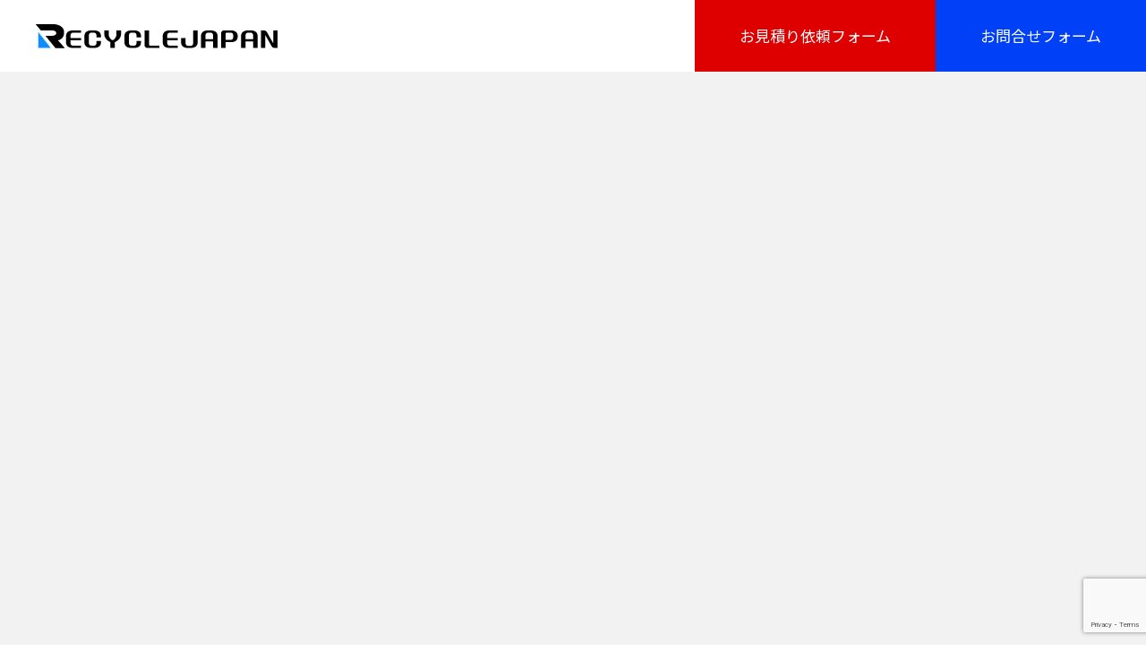

--- FILE ---
content_type: text/html; charset=UTF-8
request_url: https://www.recyclejapan.jp/%E3%83%A2%E3%83%BC%E3%83%AA%E3%82%B9morris%E3%82%A2%E3%82%B3%E3%83%BC%E3%82%B9%E3%83%86%E3%82%A3%E3%83%83%E3%82%AF%E3%82%AE%E3%82%BF%E3%83%BC/%E3%83%A2%E3%83%BC%E3%83%AA%E3%82%B9morris%E3%82%A2%E3%82%B3%E3%83%BC%E3%82%B9%E3%83%86%E3%82%A3%E3%83%83%E3%82%AF%E3%82%AE%E3%82%BF%E3%83%BC_01/
body_size: 15028
content:
<!DOCTYPE html>
<html class="pc" lang="ja">
<head prefix="og: https://ogp.me/ns# fb: https://ogp.me/ns/fb#">
<meta charset="UTF-8">
<!--[if IE]><meta http-equiv="X-UA-Compatible" content="IE=edge"><![endif]-->
<meta name="viewport" content="width=device-width">
<title>モーリスMorrisアコースティックギター_01 | 出張買取専門リサイクルショップ　リサイクルジャパン</title>
<meta name="description" content="出張買取専門リサイクルショップが家電,電化製品,家具,厨房機器,電動工具などリサイクル品を高く買取致します。数多くの商品の販売と買取を行っているリサイクルジャパンが出張費無料で高額買取します。">
<link rel="pingback" href="https://www.recyclejapan.jp/xmlrpc.php">
<link rel="shortcut icon" href="https://www.recyclejapan.jp/wp-content/uploads/2023/07/favi_new.gif">
<meta name='robots' content='max-image-preview:large' />
	<style>img:is([sizes="auto" i], [sizes^="auto," i]) { contain-intrinsic-size: 3000px 1500px }</style>
	<meta property="og:type" content="article">
<meta property="og:url" content="https://www.recyclejapan.jp/%E3%83%A2%E3%83%BC%E3%83%AA%E3%82%B9morris%E3%82%A2%E3%82%B3%E3%83%BC%E3%82%B9%E3%83%86%E3%82%A3%E3%83%83%E3%82%AF%E3%82%AE%E3%82%BF%E3%83%BC/%E3%83%A2%E3%83%BC%E3%83%AA%E3%82%B9morris%E3%82%A2%E3%82%B3%E3%83%BC%E3%82%B9%E3%83%86%E3%82%A3%E3%83%83%E3%82%AF%E3%82%AE%E3%82%BF%E3%83%BC_01/">
<meta property="og:title" content="モーリスMorrisアコースティックギター_01 &#8211; 出張買取専門リサイクルショップ　リサイクルジャパン">
<meta property="og:description" content="出張買取専門リサイクルショップが家電,電化製品,家具,厨房機器,電動工具などリサイクル品を高く買取致します。数多くの商品の販売と買取を行っているリサイクルジャパンが出張費無料で高額買取します。">
<meta property="og:site_name" content="出張買取専門リサイクルショップ　リサイクルジャパン">
<meta property="og:image" content="https://www.recyclejapan.jp/wp-content/uploads/2024/12/real.png">
<meta property="og:image:secure_url" content="https://www.recyclejapan.jp/wp-content/uploads/2024/12/real.png"> 
<meta property="og:image:width" content="260"> 
<meta property="og:image:height" content="260">
<meta name="twitter:card" content="summary">
<meta name="twitter:title" content="モーリスMorrisアコースティックギター_01 &#8211; 出張買取専門リサイクルショップ　リサイクルジャパン">
<meta property="twitter:description" content="出張買取専門リサイクルショップが家電,電化製品,家具,厨房機器,電動工具などリサイクル品を高く買取致します。数多くの商品の販売と買取を行っているリサイクルジャパンが出張費無料で高額買取します。">
<meta name="twitter:image:src" content="https://www.recyclejapan.jp/wp-content/uploads/2024/12/real.png">
<link rel='dns-prefetch' href='//webfonts.xserver.jp' />
<link rel='dns-prefetch' href='//www.googletagmanager.com' />
<link rel="alternate" type="application/rss+xml" title="出張買取専門リサイクルショップ　リサイクルジャパン &raquo; フィード" href="https://www.recyclejapan.jp/feed/" />
<link rel="alternate" type="application/rss+xml" title="出張買取専門リサイクルショップ　リサイクルジャパン &raquo; コメントフィード" href="https://www.recyclejapan.jp/comments/feed/" />
<link rel="alternate" type="application/rss+xml" title="出張買取専門リサイクルショップ　リサイクルジャパン &raquo; モーリスMorrisアコースティックギター_01 のコメントのフィード" href="https://www.recyclejapan.jp/%e3%83%a2%e3%83%bc%e3%83%aa%e3%82%b9morris%e3%82%a2%e3%82%b3%e3%83%bc%e3%82%b9%e3%83%86%e3%82%a3%e3%83%83%e3%82%af%e3%82%ae%e3%82%bf%e3%83%bc/%e3%83%a2%e3%83%bc%e3%83%aa%e3%82%b9morris%e3%82%a2%e3%82%b3%e3%83%bc%e3%82%b9%e3%83%86%e3%82%a3%e3%83%83%e3%82%af%e3%82%ae%e3%82%bf%e3%83%bc_01/feed/" />
<script type="text/javascript">
/* <![CDATA[ */
window._wpemojiSettings = {"baseUrl":"https:\/\/s.w.org\/images\/core\/emoji\/16.0.1\/72x72\/","ext":".png","svgUrl":"https:\/\/s.w.org\/images\/core\/emoji\/16.0.1\/svg\/","svgExt":".svg","source":{"concatemoji":"https:\/\/www.recyclejapan.jp\/wp-includes\/js\/wp-emoji-release.min.js?ver=6.8.3"}};
/*! This file is auto-generated */
!function(s,n){var o,i,e;function c(e){try{var t={supportTests:e,timestamp:(new Date).valueOf()};sessionStorage.setItem(o,JSON.stringify(t))}catch(e){}}function p(e,t,n){e.clearRect(0,0,e.canvas.width,e.canvas.height),e.fillText(t,0,0);var t=new Uint32Array(e.getImageData(0,0,e.canvas.width,e.canvas.height).data),a=(e.clearRect(0,0,e.canvas.width,e.canvas.height),e.fillText(n,0,0),new Uint32Array(e.getImageData(0,0,e.canvas.width,e.canvas.height).data));return t.every(function(e,t){return e===a[t]})}function u(e,t){e.clearRect(0,0,e.canvas.width,e.canvas.height),e.fillText(t,0,0);for(var n=e.getImageData(16,16,1,1),a=0;a<n.data.length;a++)if(0!==n.data[a])return!1;return!0}function f(e,t,n,a){switch(t){case"flag":return n(e,"\ud83c\udff3\ufe0f\u200d\u26a7\ufe0f","\ud83c\udff3\ufe0f\u200b\u26a7\ufe0f")?!1:!n(e,"\ud83c\udde8\ud83c\uddf6","\ud83c\udde8\u200b\ud83c\uddf6")&&!n(e,"\ud83c\udff4\udb40\udc67\udb40\udc62\udb40\udc65\udb40\udc6e\udb40\udc67\udb40\udc7f","\ud83c\udff4\u200b\udb40\udc67\u200b\udb40\udc62\u200b\udb40\udc65\u200b\udb40\udc6e\u200b\udb40\udc67\u200b\udb40\udc7f");case"emoji":return!a(e,"\ud83e\udedf")}return!1}function g(e,t,n,a){var r="undefined"!=typeof WorkerGlobalScope&&self instanceof WorkerGlobalScope?new OffscreenCanvas(300,150):s.createElement("canvas"),o=r.getContext("2d",{willReadFrequently:!0}),i=(o.textBaseline="top",o.font="600 32px Arial",{});return e.forEach(function(e){i[e]=t(o,e,n,a)}),i}function t(e){var t=s.createElement("script");t.src=e,t.defer=!0,s.head.appendChild(t)}"undefined"!=typeof Promise&&(o="wpEmojiSettingsSupports",i=["flag","emoji"],n.supports={everything:!0,everythingExceptFlag:!0},e=new Promise(function(e){s.addEventListener("DOMContentLoaded",e,{once:!0})}),new Promise(function(t){var n=function(){try{var e=JSON.parse(sessionStorage.getItem(o));if("object"==typeof e&&"number"==typeof e.timestamp&&(new Date).valueOf()<e.timestamp+604800&&"object"==typeof e.supportTests)return e.supportTests}catch(e){}return null}();if(!n){if("undefined"!=typeof Worker&&"undefined"!=typeof OffscreenCanvas&&"undefined"!=typeof URL&&URL.createObjectURL&&"undefined"!=typeof Blob)try{var e="postMessage("+g.toString()+"("+[JSON.stringify(i),f.toString(),p.toString(),u.toString()].join(",")+"));",a=new Blob([e],{type:"text/javascript"}),r=new Worker(URL.createObjectURL(a),{name:"wpTestEmojiSupports"});return void(r.onmessage=function(e){c(n=e.data),r.terminate(),t(n)})}catch(e){}c(n=g(i,f,p,u))}t(n)}).then(function(e){for(var t in e)n.supports[t]=e[t],n.supports.everything=n.supports.everything&&n.supports[t],"flag"!==t&&(n.supports.everythingExceptFlag=n.supports.everythingExceptFlag&&n.supports[t]);n.supports.everythingExceptFlag=n.supports.everythingExceptFlag&&!n.supports.flag,n.DOMReady=!1,n.readyCallback=function(){n.DOMReady=!0}}).then(function(){return e}).then(function(){var e;n.supports.everything||(n.readyCallback(),(e=n.source||{}).concatemoji?t(e.concatemoji):e.wpemoji&&e.twemoji&&(t(e.twemoji),t(e.wpemoji)))}))}((window,document),window._wpemojiSettings);
/* ]]> */
</script>
<link rel="preconnect" href="https://fonts.googleapis.com">
<link rel="preconnect" href="https://fonts.gstatic.com" crossorigin>
<link href="https://fonts.googleapis.com/css2?family=Noto+Sans+JP:wght@400;600&amp;family=Noto+Sans+JP:wght@400;600&amp;family=Noto+Sans+JP:wght@400;600&amp;family=Noto+Sans+JP:wght@400;600" rel="stylesheet">
<link rel='stylesheet' id='style-css' href='https://www.recyclejapan.jp/wp-content/themes/massive_tcd084/style.css?ver=2.9.1' type='text/css' media='all' />
<style id='wp-emoji-styles-inline-css' type='text/css'>

	img.wp-smiley, img.emoji {
		display: inline !important;
		border: none !important;
		box-shadow: none !important;
		height: 1em !important;
		width: 1em !important;
		margin: 0 0.07em !important;
		vertical-align: -0.1em !important;
		background: none !important;
		padding: 0 !important;
	}
</style>
<link rel='stylesheet' id='wp-block-library-css' href='https://www.recyclejapan.jp/wp-includes/css/dist/block-library/style.min.css?ver=6.8.3' type='text/css' media='all' />
<style id='classic-theme-styles-inline-css' type='text/css'>
/*! This file is auto-generated */
.wp-block-button__link{color:#fff;background-color:#32373c;border-radius:9999px;box-shadow:none;text-decoration:none;padding:calc(.667em + 2px) calc(1.333em + 2px);font-size:1.125em}.wp-block-file__button{background:#32373c;color:#fff;text-decoration:none}
</style>
<style id='global-styles-inline-css' type='text/css'>
:root{--wp--preset--aspect-ratio--square: 1;--wp--preset--aspect-ratio--4-3: 4/3;--wp--preset--aspect-ratio--3-4: 3/4;--wp--preset--aspect-ratio--3-2: 3/2;--wp--preset--aspect-ratio--2-3: 2/3;--wp--preset--aspect-ratio--16-9: 16/9;--wp--preset--aspect-ratio--9-16: 9/16;--wp--preset--color--black: #000000;--wp--preset--color--cyan-bluish-gray: #abb8c3;--wp--preset--color--white: #ffffff;--wp--preset--color--pale-pink: #f78da7;--wp--preset--color--vivid-red: #cf2e2e;--wp--preset--color--luminous-vivid-orange: #ff6900;--wp--preset--color--luminous-vivid-amber: #fcb900;--wp--preset--color--light-green-cyan: #7bdcb5;--wp--preset--color--vivid-green-cyan: #00d084;--wp--preset--color--pale-cyan-blue: #8ed1fc;--wp--preset--color--vivid-cyan-blue: #0693e3;--wp--preset--color--vivid-purple: #9b51e0;--wp--preset--gradient--vivid-cyan-blue-to-vivid-purple: linear-gradient(135deg,rgba(6,147,227,1) 0%,rgb(155,81,224) 100%);--wp--preset--gradient--light-green-cyan-to-vivid-green-cyan: linear-gradient(135deg,rgb(122,220,180) 0%,rgb(0,208,130) 100%);--wp--preset--gradient--luminous-vivid-amber-to-luminous-vivid-orange: linear-gradient(135deg,rgba(252,185,0,1) 0%,rgba(255,105,0,1) 100%);--wp--preset--gradient--luminous-vivid-orange-to-vivid-red: linear-gradient(135deg,rgba(255,105,0,1) 0%,rgb(207,46,46) 100%);--wp--preset--gradient--very-light-gray-to-cyan-bluish-gray: linear-gradient(135deg,rgb(238,238,238) 0%,rgb(169,184,195) 100%);--wp--preset--gradient--cool-to-warm-spectrum: linear-gradient(135deg,rgb(74,234,220) 0%,rgb(151,120,209) 20%,rgb(207,42,186) 40%,rgb(238,44,130) 60%,rgb(251,105,98) 80%,rgb(254,248,76) 100%);--wp--preset--gradient--blush-light-purple: linear-gradient(135deg,rgb(255,206,236) 0%,rgb(152,150,240) 100%);--wp--preset--gradient--blush-bordeaux: linear-gradient(135deg,rgb(254,205,165) 0%,rgb(254,45,45) 50%,rgb(107,0,62) 100%);--wp--preset--gradient--luminous-dusk: linear-gradient(135deg,rgb(255,203,112) 0%,rgb(199,81,192) 50%,rgb(65,88,208) 100%);--wp--preset--gradient--pale-ocean: linear-gradient(135deg,rgb(255,245,203) 0%,rgb(182,227,212) 50%,rgb(51,167,181) 100%);--wp--preset--gradient--electric-grass: linear-gradient(135deg,rgb(202,248,128) 0%,rgb(113,206,126) 100%);--wp--preset--gradient--midnight: linear-gradient(135deg,rgb(2,3,129) 0%,rgb(40,116,252) 100%);--wp--preset--font-size--small: 13px;--wp--preset--font-size--medium: 20px;--wp--preset--font-size--large: 36px;--wp--preset--font-size--x-large: 42px;--wp--preset--spacing--20: 0.44rem;--wp--preset--spacing--30: 0.67rem;--wp--preset--spacing--40: 1rem;--wp--preset--spacing--50: 1.5rem;--wp--preset--spacing--60: 2.25rem;--wp--preset--spacing--70: 3.38rem;--wp--preset--spacing--80: 5.06rem;--wp--preset--shadow--natural: 6px 6px 9px rgba(0, 0, 0, 0.2);--wp--preset--shadow--deep: 12px 12px 50px rgba(0, 0, 0, 0.4);--wp--preset--shadow--sharp: 6px 6px 0px rgba(0, 0, 0, 0.2);--wp--preset--shadow--outlined: 6px 6px 0px -3px rgba(255, 255, 255, 1), 6px 6px rgba(0, 0, 0, 1);--wp--preset--shadow--crisp: 6px 6px 0px rgba(0, 0, 0, 1);}:where(.is-layout-flex){gap: 0.5em;}:where(.is-layout-grid){gap: 0.5em;}body .is-layout-flex{display: flex;}.is-layout-flex{flex-wrap: wrap;align-items: center;}.is-layout-flex > :is(*, div){margin: 0;}body .is-layout-grid{display: grid;}.is-layout-grid > :is(*, div){margin: 0;}:where(.wp-block-columns.is-layout-flex){gap: 2em;}:where(.wp-block-columns.is-layout-grid){gap: 2em;}:where(.wp-block-post-template.is-layout-flex){gap: 1.25em;}:where(.wp-block-post-template.is-layout-grid){gap: 1.25em;}.has-black-color{color: var(--wp--preset--color--black) !important;}.has-cyan-bluish-gray-color{color: var(--wp--preset--color--cyan-bluish-gray) !important;}.has-white-color{color: var(--wp--preset--color--white) !important;}.has-pale-pink-color{color: var(--wp--preset--color--pale-pink) !important;}.has-vivid-red-color{color: var(--wp--preset--color--vivid-red) !important;}.has-luminous-vivid-orange-color{color: var(--wp--preset--color--luminous-vivid-orange) !important;}.has-luminous-vivid-amber-color{color: var(--wp--preset--color--luminous-vivid-amber) !important;}.has-light-green-cyan-color{color: var(--wp--preset--color--light-green-cyan) !important;}.has-vivid-green-cyan-color{color: var(--wp--preset--color--vivid-green-cyan) !important;}.has-pale-cyan-blue-color{color: var(--wp--preset--color--pale-cyan-blue) !important;}.has-vivid-cyan-blue-color{color: var(--wp--preset--color--vivid-cyan-blue) !important;}.has-vivid-purple-color{color: var(--wp--preset--color--vivid-purple) !important;}.has-black-background-color{background-color: var(--wp--preset--color--black) !important;}.has-cyan-bluish-gray-background-color{background-color: var(--wp--preset--color--cyan-bluish-gray) !important;}.has-white-background-color{background-color: var(--wp--preset--color--white) !important;}.has-pale-pink-background-color{background-color: var(--wp--preset--color--pale-pink) !important;}.has-vivid-red-background-color{background-color: var(--wp--preset--color--vivid-red) !important;}.has-luminous-vivid-orange-background-color{background-color: var(--wp--preset--color--luminous-vivid-orange) !important;}.has-luminous-vivid-amber-background-color{background-color: var(--wp--preset--color--luminous-vivid-amber) !important;}.has-light-green-cyan-background-color{background-color: var(--wp--preset--color--light-green-cyan) !important;}.has-vivid-green-cyan-background-color{background-color: var(--wp--preset--color--vivid-green-cyan) !important;}.has-pale-cyan-blue-background-color{background-color: var(--wp--preset--color--pale-cyan-blue) !important;}.has-vivid-cyan-blue-background-color{background-color: var(--wp--preset--color--vivid-cyan-blue) !important;}.has-vivid-purple-background-color{background-color: var(--wp--preset--color--vivid-purple) !important;}.has-black-border-color{border-color: var(--wp--preset--color--black) !important;}.has-cyan-bluish-gray-border-color{border-color: var(--wp--preset--color--cyan-bluish-gray) !important;}.has-white-border-color{border-color: var(--wp--preset--color--white) !important;}.has-pale-pink-border-color{border-color: var(--wp--preset--color--pale-pink) !important;}.has-vivid-red-border-color{border-color: var(--wp--preset--color--vivid-red) !important;}.has-luminous-vivid-orange-border-color{border-color: var(--wp--preset--color--luminous-vivid-orange) !important;}.has-luminous-vivid-amber-border-color{border-color: var(--wp--preset--color--luminous-vivid-amber) !important;}.has-light-green-cyan-border-color{border-color: var(--wp--preset--color--light-green-cyan) !important;}.has-vivid-green-cyan-border-color{border-color: var(--wp--preset--color--vivid-green-cyan) !important;}.has-pale-cyan-blue-border-color{border-color: var(--wp--preset--color--pale-cyan-blue) !important;}.has-vivid-cyan-blue-border-color{border-color: var(--wp--preset--color--vivid-cyan-blue) !important;}.has-vivid-purple-border-color{border-color: var(--wp--preset--color--vivid-purple) !important;}.has-vivid-cyan-blue-to-vivid-purple-gradient-background{background: var(--wp--preset--gradient--vivid-cyan-blue-to-vivid-purple) !important;}.has-light-green-cyan-to-vivid-green-cyan-gradient-background{background: var(--wp--preset--gradient--light-green-cyan-to-vivid-green-cyan) !important;}.has-luminous-vivid-amber-to-luminous-vivid-orange-gradient-background{background: var(--wp--preset--gradient--luminous-vivid-amber-to-luminous-vivid-orange) !important;}.has-luminous-vivid-orange-to-vivid-red-gradient-background{background: var(--wp--preset--gradient--luminous-vivid-orange-to-vivid-red) !important;}.has-very-light-gray-to-cyan-bluish-gray-gradient-background{background: var(--wp--preset--gradient--very-light-gray-to-cyan-bluish-gray) !important;}.has-cool-to-warm-spectrum-gradient-background{background: var(--wp--preset--gradient--cool-to-warm-spectrum) !important;}.has-blush-light-purple-gradient-background{background: var(--wp--preset--gradient--blush-light-purple) !important;}.has-blush-bordeaux-gradient-background{background: var(--wp--preset--gradient--blush-bordeaux) !important;}.has-luminous-dusk-gradient-background{background: var(--wp--preset--gradient--luminous-dusk) !important;}.has-pale-ocean-gradient-background{background: var(--wp--preset--gradient--pale-ocean) !important;}.has-electric-grass-gradient-background{background: var(--wp--preset--gradient--electric-grass) !important;}.has-midnight-gradient-background{background: var(--wp--preset--gradient--midnight) !important;}.has-small-font-size{font-size: var(--wp--preset--font-size--small) !important;}.has-medium-font-size{font-size: var(--wp--preset--font-size--medium) !important;}.has-large-font-size{font-size: var(--wp--preset--font-size--large) !important;}.has-x-large-font-size{font-size: var(--wp--preset--font-size--x-large) !important;}
:where(.wp-block-post-template.is-layout-flex){gap: 1.25em;}:where(.wp-block-post-template.is-layout-grid){gap: 1.25em;}
:where(.wp-block-columns.is-layout-flex){gap: 2em;}:where(.wp-block-columns.is-layout-grid){gap: 2em;}
:root :where(.wp-block-pullquote){font-size: 1.5em;line-height: 1.6;}
</style>
<link rel='stylesheet' id='flexy-breadcrumb-css' href='https://www.recyclejapan.jp/wp-content/plugins/flexy-breadcrumb/public/css/flexy-breadcrumb-public.css?ver=1.2.1' type='text/css' media='all' />
<link rel='stylesheet' id='flexy-breadcrumb-font-awesome-css' href='https://www.recyclejapan.jp/wp-content/plugins/flexy-breadcrumb/public/css/font-awesome.min.css?ver=4.7.0' type='text/css' media='all' />
<link rel='stylesheet' id='wpsm_ac-font-awesome-front-css' href='https://www.recyclejapan.jp/wp-content/plugins/responsive-accordion-and-collapse/css/font-awesome/css/font-awesome.min.css?ver=6.8.3' type='text/css' media='all' />
<link rel='stylesheet' id='wpsm_ac_bootstrap-front-css' href='https://www.recyclejapan.jp/wp-content/plugins/responsive-accordion-and-collapse/css/bootstrap-front.css?ver=6.8.3' type='text/css' media='all' />
<link rel='stylesheet' id='tcd-contact-form-css' href='https://www.recyclejapan.jp/wp-content/plugins/tcd-workflow/admin.css?ver=6.8.3' type='text/css' media='all' />
<link rel='stylesheet' id='rt-fontawsome-css' href='https://www.recyclejapan.jp/wp-content/plugins/the-post-grid/assets/vendor/font-awesome/css/font-awesome.min.css?ver=7.8.8' type='text/css' media='all' />
<link rel='stylesheet' id='rt-tpg-css' href='https://www.recyclejapan.jp/wp-content/plugins/the-post-grid/assets/css/thepostgrid.min.css?ver=7.8.8' type='text/css' media='all' />
<link rel='stylesheet' id='site-reviews-css' href='https://www.recyclejapan.jp/wp-content/plugins/site-reviews/assets/styles/default.css?ver=7.2.13' type='text/css' media='all' />
<style id='site-reviews-inline-css' type='text/css'>
:root{--glsr-star-empty:url(https://www.recyclejapan.jp/wp-content/plugins/site-reviews/assets/images/stars/default/star-empty.svg);--glsr-star-error:url(https://www.recyclejapan.jp/wp-content/plugins/site-reviews/assets/images/stars/default/star-error.svg);--glsr-star-full:url(https://www.recyclejapan.jp/wp-content/plugins/site-reviews/assets/images/stars/default/star-full.svg);--glsr-star-half:url(https://www.recyclejapan.jp/wp-content/plugins/site-reviews/assets/images/stars/default/star-half.svg)}

</style>
<style>:root {
  --tcd-font-type1: "Noto Sans JP",sans-serif;
  --tcd-font-type2: "Noto Sans JP",sans-serif;
  --tcd-font-type3: "Noto Sans JP",sans-serif;
  --tcd-font-type-logo: "Noto Sans JP",sans-serif;
}</style>
<!--n2css--><!--n2js--><script type="text/javascript" src="https://www.recyclejapan.jp/wp-includes/js/jquery/jquery.min.js?ver=3.7.1" id="jquery-core-js"></script>
<script type="text/javascript" src="https://www.recyclejapan.jp/wp-includes/js/jquery/jquery-migrate.min.js?ver=3.4.1" id="jquery-migrate-js"></script>
<script type="text/javascript" src="//webfonts.xserver.jp/js/xserverv3.js?fadein=0&amp;ver=2.0.8" id="typesquare_std-js"></script>
<script type="text/javascript" src="https://www.recyclejapan.jp/wp-content/plugins/tcd-workflow/angular.js?ver=6.8.3" id="angular-js"></script>

<!-- Site Kit によって追加された Google タグ（gtag.js）スニペット -->
<!-- Google アナリティクス スニペット (Site Kit が追加) -->
<script type="text/javascript" src="https://www.googletagmanager.com/gtag/js?id=GT-NFP5486" id="google_gtagjs-js" async></script>
<script type="text/javascript" id="google_gtagjs-js-after">
/* <![CDATA[ */
window.dataLayer = window.dataLayer || [];function gtag(){dataLayer.push(arguments);}
gtag("set","linker",{"domains":["www.recyclejapan.jp"]});
gtag("js", new Date());
gtag("set", "developer_id.dZTNiMT", true);
gtag("config", "GT-NFP5486");
/* ]]> */
</script>
<link rel="https://api.w.org/" href="https://www.recyclejapan.jp/wp-json/" /><link rel="alternate" title="JSON" type="application/json" href="https://www.recyclejapan.jp/wp-json/wp/v2/media/45444" /><link rel='shortlink' href='https://www.recyclejapan.jp/?p=45444' />
<link rel="alternate" title="oEmbed (JSON)" type="application/json+oembed" href="https://www.recyclejapan.jp/wp-json/oembed/1.0/embed?url=https%3A%2F%2Fwww.recyclejapan.jp%2F%25e3%2583%25a2%25e3%2583%25bc%25e3%2583%25aa%25e3%2582%25b9morris%25e3%2582%25a2%25e3%2582%25b3%25e3%2583%25bc%25e3%2582%25b9%25e3%2583%2586%25e3%2582%25a3%25e3%2583%2583%25e3%2582%25af%25e3%2582%25ae%25e3%2582%25bf%25e3%2583%25bc%2F%25e3%2583%25a2%25e3%2583%25bc%25e3%2583%25aa%25e3%2582%25b9morris%25e3%2582%25a2%25e3%2582%25b3%25e3%2583%25bc%25e3%2582%25b9%25e3%2583%2586%25e3%2582%25a3%25e3%2583%2583%25e3%2582%25af%25e3%2582%25ae%25e3%2582%25bf%25e3%2583%25bc_01%2F" />
<link rel="alternate" title="oEmbed (XML)" type="text/xml+oembed" href="https://www.recyclejapan.jp/wp-json/oembed/1.0/embed?url=https%3A%2F%2Fwww.recyclejapan.jp%2F%25e3%2583%25a2%25e3%2583%25bc%25e3%2583%25aa%25e3%2582%25b9morris%25e3%2582%25a2%25e3%2582%25b3%25e3%2583%25bc%25e3%2582%25b9%25e3%2583%2586%25e3%2582%25a3%25e3%2583%2583%25e3%2582%25af%25e3%2582%25ae%25e3%2582%25bf%25e3%2583%25bc%2F%25e3%2583%25a2%25e3%2583%25bc%25e3%2583%25aa%25e3%2582%25b9morris%25e3%2582%25a2%25e3%2582%25b3%25e3%2583%25bc%25e3%2582%25b9%25e3%2583%2586%25e3%2582%25a3%25e3%2583%2583%25e3%2582%25af%25e3%2582%25ae%25e3%2582%25bf%25e3%2583%25bc_01%2F&#038;format=xml" />
<!-- Favicon Rotator -->
<link rel="shortcut icon" href="https://www.recyclejapan.jp/wp-content/uploads/2023/11/favi_new.gif" />
<link rel="apple-touch-icon-precomposed" href="https://www.recyclejapan.jp/wp-content/uploads/2023/11/s_favi.png" />
<!-- End Favicon Rotator -->

            <style type="text/css">              
                
                /* Background color */
                .fbc-page .fbc-wrap .fbc-items {
                    background-color: #ffffff;
                }
                /* Items font size */
                .fbc-page .fbc-wrap .fbc-items li {
                    font-size: 16px;
                }
                
                /* Items' link color */
                .fbc-page .fbc-wrap .fbc-items li a {
                    color: #337ab7;                    
                }
                
                /* Seprator color */
                .fbc-page .fbc-wrap .fbc-items li .fbc-separator {
                    color: #cccccc;
                }
                
                /* Active item & end-text color */
                .fbc-page .fbc-wrap .fbc-items li.active span,
                .fbc-page .fbc-wrap .fbc-items li .fbc-end-text {
                    color: #27272a;
                    font-size: 16px;
                }
            </style>

            <meta name="generator" content="Site Kit by Google 1.168.0" />        <style>
            :root {
                --tpg-primary-color: #0d6efd;
                --tpg-secondary-color: #0654c4;
                --tpg-primary-light: #c4d0ff
            }

                    </style>
		<link rel="stylesheet" href="https://www.recyclejapan.jp/wp-content/themes/massive_tcd084/css/design-plus.css?ver=2.9.1">
<link rel="stylesheet" href="https://www.recyclejapan.jp/wp-content/themes/massive_tcd084/css/sns-botton.css?ver=2.9.1">
<link rel="stylesheet" media="screen and (max-width:1200px)" href="https://www.recyclejapan.jp/wp-content/themes/massive_tcd084/css/responsive.css?ver=2.9.1">
<link rel="stylesheet" media="screen and (max-width:1200px)" href="https://www.recyclejapan.jp/wp-content/themes/massive_tcd084/css/footer-bar.css?ver=2.9.1">

<script src="https://www.recyclejapan.jp/wp-content/themes/massive_tcd084/js/jquery.easing.1.4.js?ver=2.9.1"></script>
<script src="https://www.recyclejapan.jp/wp-content/themes/massive_tcd084/js/jscript.js?ver=2.9.1"></script>
<script src="https://www.recyclejapan.jp/wp-content/themes/massive_tcd084/js/comment.js?ver=2.9.1"></script>
<script src="https://www.recyclejapan.jp/wp-content/themes/massive_tcd084/js/parallax.js?ver=2.9.1"></script>

<link rel="stylesheet" href="https://www.recyclejapan.jp/wp-content/themes/massive_tcd084/js/simplebar.css?ver=2.9.1">
<script src="https://www.recyclejapan.jp/wp-content/themes/massive_tcd084/js/simplebar.min.js?ver=2.9.1"></script>


<script src="https://www.recyclejapan.jp/wp-content/themes/massive_tcd084/js/header_fix.js?ver=2.9.1"></script>
<script src="https://www.recyclejapan.jp/wp-content/themes/massive_tcd084/js/header_fix_mobile.js?ver=2.9.1"></script>


<style type="text/css">

body, input, textarea { font-family: var(--tcd-font-type1); }

.rich_font, .p-vertical { font-family: var(--tcd-font-type1); }

.rich_font_1 { font-family: var(--tcd-font-type1); }
.rich_font_2 { font-family: var(--tcd-font-type2); font-weight:500; }
.rich_font_3 { font-family: var(--tcd-font-type3); font-weight:500; }
.rich_font_logo { font-family: var(--tcd-font-type-logo); font-weight: bold !important; ;}

.post_content, #next_prev_post { font-family: var(--tcd-font-type1); }
.widget_headline, .widget_block .wp-block-heading, .widget_tab_post_list_button a, .search_box_headline { font-family: var(--tcd-font-type1); }

.pc .header_fix #header, .mobile .header_fix_mobile #header { background:rgba(255,255,255,1); }
#header:hover, html.open_menu #header { background:rgba(255,255,255,1) !important; }
#header_button a { font-size:17px; }
#header_button .num1 { color:#ffffff; background:#de0000; }
#header_button .num1:hover { background:#b60000; }
#header_button .num2 { color:#ffffff; background:#0041f7; }
#header_button .num2:hover { background:#0034ad; }
#menu_button { background:#3680c3; }
#menu_button:hover { background:#1f4bc4; }
#menu_button span { background:#ffffff; }
#drawer_menu { color:#ffffff; background:#3680c3; }
#drawer_menu a { color:#ffffff; }
#global_menu li a { font-size:20px; border-color:#e06665; }
#global_menu .sub-menu li a { border-color:#444444 !important; }
#global_menu .sub-menu li a:hover { background:none; }
#global_menu li a:hover, #global_menu .menu-item-has-children.open > a { background:#1f4bc4; border-color:#1f4bc4; }
#drawer_footer_menu li a:hover, #drawer_footer_sns a:hover:before { color:#000000; }
#drawer_search { background:#ffffff; }
@media screen and (max-width:750px) {
  #global_menu li a { font-size:16px; }
}
#global_menu .child_menu { background:#000000; }
#global_menu a .sub_title { color:#ff9999; }
.mega_menu .title { font-size:16px; }
.mega_menu a:before {
  background: -moz-linear-gradient(left,  rgba(13,55,71,1) 0%, rgba(13,55,71,0) 100%);
  background: -webkit-linear-gradient(left,  rgba(13,55,71,1) 0%,rgba(13,55,71,0) 100%);
  background: linear-gradient(to right,  rgba(13,55,71,1) 0%,rgba(13,55,71,0) 100%);
}
@media screen and (max-width:750px) {
  .mega_menu .title { font-size:12px; }
}
#copyright { color:#ffffff; background:#3680c3; }
#return_top_pc a { border-color:#dddddd; background:#ffffff; }
#return_top_pc a:hover { background:#f2f2f2; }
#return_top_pc a:before { color:#000000 !important; }
#return_top a:before { color:#ffffff; }
#return_top a { background:#000000; }
#return_top a:hover { background:#1f4bc4; }
#footer_banner .title { font-size:32px; }
#footer_banner .desc { font-size:23px; }
#footer_banner .banner1 a { color:#ffffff !important; background:#de0000; }
#footer_banner .banner1 a:hover { background:#b60000; }
#footer_banner .banner2 a { color:#ffffff !important; background:#0041f7; }
#footer_banner .banner2 a:hover { background:#0034ad; }
#footer_menu .title { font-size:20px; }
#footer_menu .sub_title { font-size:17px; color:#3680c3; }
@media screen and (max-width:750px) {
  #footer_banner .title { font-size:18px; }
  #footer_banner .desc { font-size:17px; }
  #footer_menu .title { font-size:18px; }
  #footer_menu .sub_title { font-size:17px; }
}

.author_profile a.avatar img, .animate_image img, .animate_background .image, #recipe_archive .blur_image {
  width:100%; height:auto;
  -webkit-transition: transform  0.75s ease;
  transition: transform  0.75s ease;
}
.author_profile a.avatar:hover img, .animate_image:hover img, .animate_background:hover .image, #recipe_archive a:hover .blur_image {
  -webkit-transform: scale(1.2);
  transform: scale(1.2);
}



a { color:#000; }

.cb_news_list .category_list li.active a,  #news_archive .category_list li.active a
  { color:#3680c3; }

#page_content #tcd_contact_form .wpcf7-submit, #tcd_contact_form .radio_list input:checked + .wpcf7-list-item-label:after
  { background:#3680c3; }

#submit_comment:hover, #cancel_comment_reply a:hover, #wp-calendar #prev a:hover, #wp-calendar #next a:hover, #wp-calendar td a:hover,
#post_pagination a:hover, #p_readmore .button:hover, .page_navi a:hover, #post_pagination a:hover,.c-pw__btn:hover, #post_pagination a:hover, #comment_tab li a:hover, #category_post .tab p:hover, .widget_tab_post_list_button a:hover,
#header_slider .slick-dots button:hover::before, #header_slider .slick-dots .slick-active button::before, .interview_image_slider_main .slick-dots button:hover::before, .interview_image_slider_main .slick-dots .slick-active button::before,
#page_content #tcd_contact_form .wpcf7-submit:hover
  { background-color:#1f4bc4; }

#comment_textarea textarea:focus, .c-pw__box-input:focus, .page_navi a:hover, .page_navi span.current, #post_pagination p, #post_pagination a:hover
  { border-color:#1f4bc4; }

a:hover, #header_logo a:hover, #header_slider_button:hover:before, #footer a:hover, #footer_social_link li a:hover:before, #bread_crumb a:hover, #bread_crumb li.home a:hover:after, #next_prev_post a:hover,
.single_copy_title_url_btn:hover, .tcdw_search_box_widget .search_area .search_button:hover:before, .styled_post_list1 a:hover .title, #return_top_pc a:hover:before, #blog_header .news_meta li a:hover, #blog_header .meta li.category a:hover,
#single_author_title_area .author_link li a:hover:before, .author_profile a:hover, .author_profile .author_link li a:hover:before, #post_meta_bottom a:hover, .cardlink .title a:hover, .comment a:hover, .comment_form_wrapper a:hover, #searchform .submit_button:hover:before,
#drawer_search .button label:hover:before, #related_post .category a:hover, #global_menu .sub-menu li a:hover
  { color:#1e73be; }

.post_content a, .custom-html-widget a { color:#1e73be; }
.post_content a:hover, .custom-html-widget a:hover { color:#1f4bc4; }

.styled_h2 {
  font-size:24px !important; text-align:center; color:#ffffff; background:#1e73be;  border-top:5px solid #1e73be;
  border-bottom:5px solid #1e73be;
  border-left:0px solid #1e73be;
  border-right:0px solid #1e73be;
  padding:5px 0px 5px 15px !important;
  margin:0px 0px 34px !important;
}
.styled_h3 {
  font-size:23px !important; text-align:left; color:#000000; background:#fafafa;  border-top:0px solid #ffffff;
  border-bottom:0px solid #ffffff;
  border-left:8px solid #1e73be;
  border-right:0px solid #ffffff;
  padding:0px 0px 0px 15px !important;
  margin:0px 0px 30px !important;
}
.styled_h4 {
  font-size:18px !important; text-align:left; color:#000000;   border-top:0px solid #dddddd;
  border-bottom:1px solid #dddddd;
  border-left:0px solid #dddddd;
  border-right:0px solid #dddddd;
  padding:3px 0px 3px 20px !important;
  margin:0px 0px 30px !important;
}
.styled_h5 {
  font-size:14px !important; text-align:left; color:#000000;   border-top:0px solid #dddddd;
  border-bottom:1px solid #dddddd;
  border-left:0px solid #dddddd;
  border-right:0px solid #dddddd;
  padding:3px 0px 3px 24px !important;
  margin:0px 0px 30px !important;
}
.q_custom_button1 {
  color:#ffffff !important;
  border-color:rgba(109,151,191,1);
}
.q_custom_button1.animation_type1 { background:#1e73be; }
.q_custom_button1:hover, .q_custom_button1:focus {
  color:#ffffff !important;
  border-color:rgba(109,151,191,1);
}
.q_custom_button1.animation_type1:hover { background:#1e73be; }
.q_custom_button1:before { background:#1e73be; }
.q_custom_button2 {
  color:#ffffff !important;
  border-color:rgba(109,151,191,1);
}
.q_custom_button2.animation_type1 { background:#1e73be; }
.q_custom_button2:hover, .q_custom_button2:focus {
  color:#ffffff !important;
  border-color:rgba(109,151,191,1);
}
.q_custom_button2.animation_type1:hover { background:#1e73be; }
.q_custom_button2:before { background:#1e73be; }
.q_custom_button3 {
  color:#ffffff !important;
  border-color:rgba(109,151,191,1);
}
.q_custom_button3.animation_type1 { background:#1e73be; }
.q_custom_button3:hover, .q_custom_button3:focus {
  color:#ffffff !important;
  border-color:rgba(109,151,191,1);
}
.q_custom_button3.animation_type1:hover { background:#1e73be; }
.q_custom_button3:before { background:#1e73be; }
.speech_balloon_left1 .speach_balloon_text { background-color: #ffdfdf; border-color: #ffdfdf; color: #000000 }
.speech_balloon_left1 .speach_balloon_text::before { border-right-color: #ffdfdf }
.speech_balloon_left1 .speach_balloon_text::after { border-right-color: #ffdfdf }
.speech_balloon_left2 .speach_balloon_text { background-color: #ffffff; border-color: #ff5353; color: #000000 }
.speech_balloon_left2 .speach_balloon_text::before { border-right-color: #ff5353 }
.speech_balloon_left2 .speach_balloon_text::after { border-right-color: #ffffff }
.speech_balloon_right1 .speach_balloon_text { background-color: #ccf4ff; border-color: #ccf4ff; color: #000000 }
.speech_balloon_right1 .speach_balloon_text::before { border-left-color: #ccf4ff }
.speech_balloon_right1 .speach_balloon_text::after { border-left-color: #ccf4ff }
.speech_balloon_right2 .speach_balloon_text { background-color: #ffffff; border-color: #0789b5; color: #000000 }
.speech_balloon_right2 .speach_balloon_text::before { border-left-color: #0789b5 }
.speech_balloon_right2 .speach_balloon_text::after { border-left-color: #ffffff }
.qt_google_map .pb_googlemap_custom-overlay-inner { background:#3680c3; color:#ffffff; }
.qt_google_map .pb_googlemap_custom-overlay-inner::after { border-color:#3680c3 transparent transparent transparent; }
</style>

<style id="current-page-style" type="text/css">
#blog_header .title { font-size:40px;  }
#article .post_content { font-size:17px; }
#related_post .headline { font-size:20px; }
#related_post .title { font-size:17px; }
#category_post .tab p { font-size:17px; background:#000000; }
#category_post .tab p:hover { background:#333333; }
.mobile_device #category_post .tab p:hover { background:#fff !important; }
#category_post .title { font-size:17px; }
#comments .headline { font-size:20px; }
@media screen and (max-width:1100px) {
  #blog_header .title { font-size:30px; }
}
@media screen and (max-width:850px) {
  #blog_header .title { font-size:20px; }
  #article .post_content { font-size:17px; }
  #related_post .headline { font-size:17px; }
  #related_post .title { font-size:17px; }
  #category_post .tab p { font-size:17px; }
  #category_post .title { font-size:17px; }
  #comments .headline { font-size:17px; }
}
#site_loader_overlay.active #site_loader_animation {
  opacity:0;
  -webkit-transition: all 1.0s cubic-bezier(0.22, 1, 0.36, 1) 0s; transition: all 1.0s cubic-bezier(0.22, 1, 0.36, 1) 0s;
}
#site_loader_logo_inner .message { font-size:16px; color:#000000; }
#site_loader_logo_inner i { background:#000000; }
@media screen and (max-width:750px) {
  #site_loader_logo_inner .message { font-size:14px; }
  }
</style>
<style id="tcd-custom_css-1">.p-page-header__image .p-page-header__inner { opacity: 1; }
.p-page-header__image.is-active .p-page-header__inner { display: none; }

#header_slider .slick-dots button::before {
    display: none;
}



/* 必須マーク */
.must{
	color: #fff;
	margin-right: 10px;
	padding: 6px 10px;
	background: #F92931;
	border-radius: 20px;
}

/* 任意マーク */
.free {
	color: #fff;
	margin-right: 10px;
	padding: 6px 10px;
	background: #424242;
	border-radius: 20px;
}

/* 項目名を太字にする */
form p {
	font-weight: 600;
}

/* 入力項目を見やすくする */
input.wpcf7-form-control.wpcf7-text,
textarea.wpcf7-form-control.wpcf7-textarea {
	width: 100%;
	padding: 8px 15px;
	margin-right: 10px;
	margin-top: 10px;
	border: 1px solid #d0d5d8;
	border-radius: 3px;
}
textarea.wpcf7-form-control.wpcf7-textarea {
	height: 200px;
}

/*** 3点ボックスコンテンツのカスタマイズ ***/
 
/* 画像を枠いっぱいに表示させる */
.cb_box_content .box_content .image {
    object-fit: cover;
    width: 100%;
    height: 100%;
    max-width: none;
}
 
/* 余白の調整 */
.cb_box_content .box_content .content_bottom{
    padding: 0;
}
 
/* キャプションの非表示 */
.cb_box_content .box_content .caption{
    display: none;
}


</style>
<meta name="google-site-verification" content="PaVQ10gbGV_kQTkGHB3X4zMBVIO13i66_rZto9FzSDY" />
<script>
jQuery(function ($) {
	var $window = $(window);
	var $body = $('body');
  // クイックタグ - underline ------------------------------------------
  if ($('.q_underline').length) {
    var gradient_prefix = null;
    $('.q_underline').each(function(){
      var bbc = $(this).css('borderBottomColor');
      if (jQuery.inArray(bbc, ['transparent', 'rgba(0, 0, 0, 0)']) == -1) {
        if (gradient_prefix === null) {
          gradient_prefix = '';
          var ua = navigator.userAgent.toLowerCase();
          if (/webkit/.test(ua)) {
            gradient_prefix = '-webkit-';
          } else if (/firefox/.test(ua)) {
            gradient_prefix = '-moz-';
          } else {
            gradient_prefix = '';
          }
        }
        $(this).css('borderBottomColor', 'transparent');
        if (gradient_prefix) {
          $(this).css('backgroundImage', gradient_prefix+'linear-gradient(left, transparent 50%, '+bbc+ ' 50%)');
        } else {
          $(this).css('backgroundImage', 'linear-gradient(to right, transparent 50%, '+bbc+ ' 50%)');
        }
      }
    });
    $window.on('scroll.q_underline', function(){
      $('.q_underline:not(.is-active)').each(function(){
        if ($body.hasClass('show-serumtal')) {
          var left = $(this).offset().left;
          if (window.scrollX > left - window.innerHeight) {
            $(this).addClass('is-active');
          }
        } else {
          var top = $(this).offset().top;
          if (window.scrollY > top - window.innerHeight) {
            $(this).addClass('is-active');
          }
        }
      });
      if (!$('.q_underline:not(.is-active)').length) {
        $window.off('scroll.q_underline');
      }
    });
  }
} );
</script>
<link rel="icon" href="https://www.recyclejapan.jp/wp-content/uploads/2024/01/s_favi-150x150.png" sizes="32x32" />
<link rel="icon" href="https://www.recyclejapan.jp/wp-content/uploads/2024/01/s_favi.png" sizes="192x192" />
<link rel="apple-touch-icon" href="https://www.recyclejapan.jp/wp-content/uploads/2024/01/s_favi.png" />
<meta name="msapplication-TileImage" content="https://www.recyclejapan.jp/wp-content/uploads/2024/01/s_favi.png" />
</head>
<body id="body" class="attachment wp-singular attachment-template-default single single-attachment postid-45444 attachmentid-45444 attachment-png wp-embed-responsive wp-theme-massive_tcd084 rttpg rttpg-7.8.8 radius-frontend rttpg-body-wrap rttpg-flaticon metaslider-plugin hide_header_desc_mobile use_header_fix use_mobile_header_fix">

	
	
<div id="container">
  
 
 <header id="header">
    <div id="header_logo">
   <div class="logo">
 <a href="https://www.recyclejapan.jp/" title="出張買取専門リサイクルショップ　リサイクルジャパン">
    <img class="pc_logo_image" src="https://www.recyclejapan.jp/wp-content/uploads/2023/07/recyclejapan_logo_realgate.png?1767863829" alt="出張買取専門リサイクルショップ　リサイクルジャパン" title="出張買取専門リサイクルショップ　リサイクルジャパン" width="273" height="30" />
      <img class="mobile_logo_image type1" src="https://www.recyclejapan.jp/wp-content/uploads/2023/07/recyclejapan_logo_realgate.png?1767863829" alt="出張買取専門リサイクルショップ　リサイクルジャパン" title="出張買取専門リサイクルショップ　リサイクルジャパン" width="273" height="30" />
   </a>
</div>

  </div>
      <div id="header_button" class="clearfix">
      <a class="num1" href="/お見積り依頼" >
    <span>お見積り依頼フォーム</span>
   </a>
     <a class="num2" href="/お問合せ" >
    <span>お問合せフォーム</span>
   </a>
    </div>
     </header>

 
 
 <div id="blog_header" class="no_image">
 <div id="blog_header_inner">
  <div class="title_area">
   <h1 class="title rich_font_1 entry-title">モーリスMorrisアコースティックギター_01</h1>
  </div>
  <ul class="meta clearfix">
           </ul>
 </div>
  <div class="overlay" style="background:rgba(0,0,0,0.3);"></div>
  </div>

<div id="blog_single">

 <div id="bread_crumb">
 <ul class="clearfix" itemtype="https://schema.org/BreadcrumbList">
  <li itemprop="itemListElement" itemtype="https://schema.org/ListItem" class="home"><a itemprop="item" href="https://www.recyclejapan.jp/"><span itemprop="name">ホーム</span></a><meta itemprop="position" content="1"></li>
 <li itemprop="itemListElement" itemtype="https://schema.org/ListItem"><a itemprop="item" href="https://www.recyclejapan.jp/%e5%ae%9f%e7%b8%be%e4%b8%80%e8%a6%a7/"><span itemprop="name">実績</span></a><meta itemprop="position" content="2"></li>
  <li class="last" itemprop="itemListElement" itemtype="https://schema.org/ListItem"><span itemprop="name">モーリスMorrisアコースティックギター_01</span><meta itemprop="position" content="4"></li>
  </ul>
</div>

 
  <article id="article">

   
   
   
   
   
      <div class="post_content clearfix">
    <p class="attachment"><a href='https://www.recyclejapan.jp/wp-content/uploads/2023/08/モーリスMorrisアコースティックギター_01.png'><img decoding="async" width="225" height="300" src="https://www.recyclejapan.jp/wp-content/uploads/2023/08/モーリスMorrisアコースティックギター_01-225x300.png" class="attachment-medium size-medium" alt="" srcset="https://www.recyclejapan.jp/wp-content/uploads/2023/08/モーリスMorrisアコースティックギター_01-225x300.png 225w, https://www.recyclejapan.jp/wp-content/uploads/2023/08/モーリスMorrisアコースティックギター_01-768x1024.png 768w, https://www.recyclejapan.jp/wp-content/uploads/2023/08/モーリスMorrisアコースティックギター_01.png 900w" sizes="(max-width: 225px) 100vw, 225px" /></a></p>
   </div>

   
   
   
   
   
  </article><!-- END #article -->

  
  
  
  
    <div id="category_post" style="background:#f3f3f3;">
   <div class="tab">
       </div>
   <div class="post_list_wrap">
       </div>
  </div><!-- END #category post -->
  
  
  
</div><!-- END #blog_single -->


  <div id="return_top_pc">
  <a href="#body"><span>TOP</span></a>
 </div>
 <footer id="footer">

    <div id="footer_banner">
      <div class="banner banner1">
    <a class="animate_background clearfix" href="/お見積り依頼">
     <div class="image_wrap">
      <div class="image" style="background:url(https://www.recyclejapan.jp/wp-content/uploads/2023/07/お見積りF2.gif) no-repeat center center; background-size:cover;"></div>
     </div>
     <div class="title_area">
      <div class="title rich_font_1">お見積りフォーム</div>      <p class="desc">24時間365日受付可能</p>     </div>
    </a>
   </div>
      <div class="banner banner2">
    <a class="animate_background clearfix" href="/お問合せ">
     <div class="image_wrap">
      <div class="image" style="background:url(https://www.recyclejapan.jp/wp-content/uploads/2023/07/お問合せF2.gif) no-repeat center center; background-size:cover;"></div>
     </div>
     <div class="title_area">
      <div class="title rich_font_1">お問合せ</div>      <p class="desc">お気軽にお問合せください</p>     </div>
    </a>
   </div>
     </div><!-- end #footer_banner -->
  
      <div id="footer_menu">
      <div class="footer_menu">
    <ul id="menu-%e8%b2%b7%e5%8f%96%e5%93%81%e7%9b%ae" class="menu"><li><a href="https://www.recyclejapan.jp/%E8%B2%B7%E5%8F%96%E3%82%AB%E3%83%86%E3%82%B4%E3%83%AA%E3%83%BC/"><span class="title rich_font_1">General Customer</span><span class="sub_title rich_font_1">買取カテゴリー</span></a>
<ul class="sub-menu">
<li><a href="https://www.recyclejapan.jp/%E5%AE%B6%E9%9B%BB%E3%81%AE%E8%B2%B7%E5%8F%96/">家電・電化製品</a></li>
<li><a href="https://www.recyclejapan.jp/%E5%AE%B6%E5%85%B7%E3%81%AE%E8%B2%B7%E5%8F%96/">家具・インテリア</a></li>
<li><a href="https://www.recyclejapan.jp/%E6%A5%BD%E5%99%A8%E3%83%BB%E9%9F%B3%E9%9F%BF%E6%A9%9F%E5%99%A8%E3%81%AE%E8%B2%B7%E5%8F%96/">楽器・音響機器</a></li>
<li><a href="https://www.recyclejapan.jp/%E3%83%96%E3%83%A9%E3%83%B3%E3%83%89%E5%93%81%E3%81%AE%E8%B2%B7%E5%8F%96/">ブランド品・貴金属</a></li>
<li><a href="https://www.recyclejapan.jp/%E3%83%87%E3%82%B6%E3%82%A4%E3%83%8A%E3%83%BC%E3%82%BA%E5%AE%B6%E5%85%B7%E3%83%BB%E3%83%96%E3%83%A9%E3%83%B3%E3%83%89%E5%AE%B6%E5%85%B7%E3%81%AE%E8%B2%B7%E5%8F%96">デザイナーズ家具</a></li>
</ul>
</li>
</ul>   </div>
         <div class="footer_menu">
    <ul id="menu-%e6%b3%95%e4%ba%ba%e3%81%ae%e3%81%8a%e5%ae%a2%e6%a7%98" class="menu"><li><a href="https://www.recyclejapan.jp/%e8%b2%b7%e5%8f%96%e3%82%ab%e3%83%86%e3%82%b4%e3%83%aa%e3%83%bc/%e6%b3%95%e4%ba%ba%e3%81%ae%e3%81%8a%e5%ae%a2%e6%a7%98/"><span class="title rich_font_1">Corporate Customer</span><span class="sub_title rich_font_1">法人のお客様</span></a>
<ul class="sub-menu">
<li><a href="https://www.recyclejapan.jp/%E9%9B%BB%E5%8B%95%E5%B7%A5%E5%85%B7%E3%81%AE%E8%B2%B7%E5%8F%96/">電動工具・エアーツール</a></li>
<li><a href="https://www.recyclejapan.jp/%E4%BA%8B%E5%8B%99%E6%A9%9F%E5%99%A8%E3%83%BB%E3%82%AA%E3%83%95%E3%82%A3%E3%82%B9%E5%AE%B6%E5%85%B7%E3%81%AE%E8%B2%B7%E5%8F%96/">事務機器・オフィス家具</a></li>
<li><a href="https://www.recyclejapan.jp/%E5%8E%A8%E6%88%BF%E6%A9%9F%E5%99%A8%E3%81%AE%E8%B2%B7%E5%8F%96/">厨房機器・店舗用品</a></li>
<li><a href="https://www.recyclejapan.jp/%E4%BD%8F%E5%AE%85%E8%A8%AD%E5%82%99%E3%81%AE%E8%B2%B7%E5%8F%96/">住宅設備・システムキッチン</a></li>
</ul>
</li>
</ul>   </div>
         <div class="footer_menu">
    <ul id="menu-%e3%83%aa%e3%83%b3%e3%82%af" class="menu"><li><a href="/"><span class="title rich_font_1">Service</span><span class="sub_title rich_font_1">関連サービス</span></a>
<ul class="sub-menu">
<li><a href="https://www.rentitservice.com/" target="_blank" rel="noopener">家電家具のレンタル</a></li>
<li><a href="https://www.recyclejapan.jp/ihinseiri/">生前整理・遺品整理</a></li>
<li><a href="https://www.imairu.co.jp/%E3%82%A8%E3%82%A2%E3%82%B3%E3%83%B3/" target="_blank" rel="noopener">エアコン取り付け工事</a></li>
</ul>
</li>
</ul>   </div>
     </div><!-- END #footer_menu -->
  
  <div id="footer_bottom">

      <div id="footer_logo">
    
<div class="logo">
 <a href="https://www.recyclejapan.jp/" title="出張買取専門リサイクルショップ　リサイクルジャパン">
    <img class="pc_logo_image" src="https://www.recyclejapan.jp/wp-content/uploads/2023/07/recyclejapan_logo_realgate.png?1767863829" alt="出張買取専門リサイクルショップ　リサイクルジャパン" title="出張買取専門リサイクルショップ　リサイクルジャパン" width="273" height="30" />
      <img class="mobile_logo_image type1" src="https://www.recyclejapan.jp/wp-content/uploads/2023/07/recyclejapan_logo_realgate.png?1767863829" alt="出張買取専門リサイクルショップ　リサイクルジャパン" title="出張買取専門リサイクルショップ　リサイクルジャパン" width="273" height="30" />
   </a>
</div>

   </div>
         <ul id="footer_sns" class="footer_sns clearfix">
    <li class="insta"><a href="https://www.instagram.com/" rel="nofollow" target="_blank" title="Instagram"><span>Instagram</span></a></li>    <li class="twitter"><a href="https://twitter.com/i/flow/login?redirect_after_login=%2F%3Flang%3Dja" rel="nofollow" target="_blank" title="X"><span>X</span></a></li>    <li class="facebook"><a href="https://www.facebook.com/" rel="nofollow" target="_blank" title="Facebook"><span>Facebook</span></a></li>        <li class="pinterest"><a href="https://www.pinterest.jp/" rel="nofollow" target="_blank" title="Pinterest"><span>Pinterest</span></a></li>    <li class="youtube"><a href="https://www.youtube.com/" rel="nofollow" target="_blank" title="YouTube"><span>YouTube</span></a></li>    <li class="contact"><a href="https://www.recyclejapan.jp/%E3%81%8A%E5%95%8F%E5%90%88%E3%81%9B" rel="nofollow" target="_blank" title="Contact"><span>Contact</span></a></li>    <li class="rss"><a href="https://www.recyclejapan.jp/feed/" rel="nofollow" target="_blank" title="RSS"><span>RSS</span></a></li>   </ul>
   
  </div><!-- END #footer_bottom -->

      <div id="footer_menu_bottom">
   <ul id="menu-%e4%bc%9a%e7%a4%be%e6%a1%88%e5%86%85" class="menu"><li id="menu-item-23900" class="menu-item menu-item-type-post_type menu-item-object-page menu-item-home menu-item-23900 "><a href="https://www.recyclejapan.jp/">トップページ</a></li>
<li id="menu-item-23902" class="menu-item menu-item-type-post_type menu-item-object-page menu-item-23902 "><a href="https://www.recyclejapan.jp/%e3%81%8a%e8%a6%8b%e7%a9%8d%e3%82%8a%e4%be%9d%e9%a0%bc/">お見積りフォーム</a></li>
<li id="menu-item-23901" class="menu-item menu-item-type-post_type menu-item-object-page menu-item-23901 "><a href="https://www.recyclejapan.jp/%e3%81%8a%e5%95%8f%e5%90%88%e3%81%9b/">お問合せ</a></li>
<li id="menu-item-47907" class="menu-item menu-item-type-custom menu-item-object-custom menu-item-47907 "><a href="https://www.recyclejapan.jp/partner/">加盟店</a></li>
<li id="menu-item-58269" class="menu-item menu-item-type-custom menu-item-object-custom menu-item-58269 "><a href="https://www.recyclejapan.jp/blog/">BLOG</a></li>
<li id="menu-item-58286" class="menu-item menu-item-type-custom menu-item-object-custom menu-item-58286 "><a href="https://www.recyclejapan.jp/%E5%80%8B%E4%BA%BA%E6%83%85%E5%A0%B1%E4%BF%9D%E8%AD%B7%E6%96%B9%E9%87%9D">個人情報保護方針</a></li>
<li id="menu-item-23905" class="menu-item menu-item-type-custom menu-item-object-custom menu-item-23905 "><a target="_blank" href="https://www.real-gate.jp/">運営会社</a></li>
</ul>  </div>
  
    <p id="copyright">Copyright © recyclejapan</p>

 </footer>

 
 <div id="return_top">
  <a href="#body"><span>TOP</span></a>
 </div>

 
</div><!-- #container -->

<script>


jQuery(document).ready(function($){

  
    $('#page_header .animate_item').each(function(i){
    $(this).delay(i *500).queue(function(next) {
    $(this).addClass('animate');
      next();
    });
  });
  });
</script>


<script type="speculationrules">
{"prefetch":[{"source":"document","where":{"and":[{"href_matches":"\/*"},{"not":{"href_matches":["\/wp-*.php","\/wp-admin\/*","\/wp-content\/uploads\/*","\/wp-content\/*","\/wp-content\/plugins\/*","\/wp-content\/themes\/massive_tcd084\/*","\/*\\?(.+)"]}},{"not":{"selector_matches":"a[rel~=\"nofollow\"]"}},{"not":{"selector_matches":".no-prefetch, .no-prefetch a"}}]},"eagerness":"conservative"}]}
</script>
<script type="text/javascript" src="https://www.recyclejapan.jp/wp-includes/js/comment-reply.min.js?ver=6.8.3" id="comment-reply-js" async="async" data-wp-strategy="async"></script>
<script type="text/javascript" src="https://www.recyclejapan.jp/wp-includes/js/dist/hooks.min.js?ver=4d63a3d491d11ffd8ac6" id="wp-hooks-js"></script>
<script type="text/javascript" src="https://www.recyclejapan.jp/wp-includes/js/dist/i18n.min.js?ver=5e580eb46a90c2b997e6" id="wp-i18n-js"></script>
<script type="text/javascript" id="wp-i18n-js-after">
/* <![CDATA[ */
wp.i18n.setLocaleData( { 'text direction\u0004ltr': [ 'ltr' ] } );
/* ]]> */
</script>
<script type="text/javascript" src="https://www.recyclejapan.jp/wp-content/plugins/contact-form-7/includes/swv/js/index.js?ver=6.1.3" id="swv-js"></script>
<script type="text/javascript" id="contact-form-7-js-translations">
/* <![CDATA[ */
( function( domain, translations ) {
	var localeData = translations.locale_data[ domain ] || translations.locale_data.messages;
	localeData[""].domain = domain;
	wp.i18n.setLocaleData( localeData, domain );
} )( "contact-form-7", {"translation-revision-date":"2025-10-29 09:23:50+0000","generator":"GlotPress\/4.0.3","domain":"messages","locale_data":{"messages":{"":{"domain":"messages","plural-forms":"nplurals=1; plural=0;","lang":"ja_JP"},"This contact form is placed in the wrong place.":["\u3053\u306e\u30b3\u30f3\u30bf\u30af\u30c8\u30d5\u30a9\u30fc\u30e0\u306f\u9593\u9055\u3063\u305f\u4f4d\u7f6e\u306b\u7f6e\u304b\u308c\u3066\u3044\u307e\u3059\u3002"],"Error:":["\u30a8\u30e9\u30fc:"]}},"comment":{"reference":"includes\/js\/index.js"}} );
/* ]]> */
</script>
<script type="text/javascript" id="contact-form-7-js-before">
/* <![CDATA[ */
var wpcf7 = {
    "api": {
        "root": "https:\/\/www.recyclejapan.jp\/wp-json\/",
        "namespace": "contact-form-7\/v1"
    }
};
/* ]]> */
</script>
<script type="text/javascript" src="https://www.recyclejapan.jp/wp-content/plugins/contact-form-7/includes/js/index.js?ver=6.1.3" id="contact-form-7-js"></script>
<script type="text/javascript" src="https://www.recyclejapan.jp/wp-content/plugins/flexy-breadcrumb/public/js/flexy-breadcrumb-public.js?ver=1.2.1" id="flexy-breadcrumb-js"></script>
<script type="text/javascript" src="https://www.recyclejapan.jp/wp-content/plugins/responsive-accordion-and-collapse/js/accordion-custom.js?ver=6.8.3" id="call_ac-custom-js-front-js"></script>
<script type="text/javascript" src="https://www.recyclejapan.jp/wp-content/plugins/responsive-accordion-and-collapse/js/accordion.js?ver=6.8.3" id="call_ac-js-front-js"></script>
<script type="text/javascript" id="wp_slimstat-js-extra">
/* <![CDATA[ */
var SlimStatParams = {"transport":"ajax","ajaxurl_rest":"https:\/\/www.recyclejapan.jp\/wp-json\/slimstat\/v1\/hit","ajaxurl_ajax":"https:\/\/www.recyclejapan.jp\/wp-admin\/admin-ajax.php","ajaxurl_adblock":"https:\/\/www.recyclejapan.jp\/request\/ba38fdc42ca3559b4cd8a7a404b34f42\/","ajaxurl":"https:\/\/www.recyclejapan.jp\/wp-admin\/admin-ajax.php","baseurl":"\/","dnt":"noslimstat,ab-item","ci":"YTozOntzOjEyOiJjb250ZW50X3R5cGUiO3M6MTQ6ImNwdDphdHRhY2htZW50IjtzOjEwOiJjb250ZW50X2lkIjtpOjQ1NDQ0O3M6NjoiYXV0aG9yIjtzOjU6ImFkbWluIjt9.d66bde6b395460599672db0fc766eee3","wp_rest_nonce":"8474c9a8d0"};
/* ]]> */
</script>
<script defer type="text/javascript" src="https://www.recyclejapan.jp/wp-content/plugins/wp-slimstat/wp-slimstat.min.js?ver=5.3.1" id="wp_slimstat-js"></script>
<script type="text/javascript" src="https://www.google.com/recaptcha/api.js?render=6Lelx6wpAAAAAKV3acG6J0FGx4v5FUVpeSdCuxK4&amp;ver=3.0" id="google-recaptcha-js"></script>
<script type="text/javascript" src="https://www.recyclejapan.jp/wp-includes/js/dist/vendor/wp-polyfill.min.js?ver=3.15.0" id="wp-polyfill-js"></script>
<script type="text/javascript" id="wpcf7-recaptcha-js-before">
/* <![CDATA[ */
var wpcf7_recaptcha = {
    "sitekey": "6Lelx6wpAAAAAKV3acG6J0FGx4v5FUVpeSdCuxK4",
    "actions": {
        "homepage": "homepage",
        "contactform": "contactform"
    }
};
/* ]]> */
</script>
<script type="text/javascript" src="https://www.recyclejapan.jp/wp-content/plugins/contact-form-7/modules/recaptcha/index.js?ver=6.1.3" id="wpcf7-recaptcha-js"></script>
<script type="text/javascript" id="site-reviews-js-before">
/* <![CDATA[ */
window.hasOwnProperty("GLSR")||(window.GLSR={Event:{on:()=>{}}});GLSR.action="glsr_public_action";GLSR.addons=[];GLSR.ajaxpagination=["#wpadminbar",".site-navigation-fixed"];GLSR.ajaxurl="https://www.recyclejapan.jp/wp-admin/admin-ajax.php";GLSR.captcha=[];GLSR.nameprefix="site-reviews";GLSR.starsconfig={"clearable":false,tooltip:"Select a Rating"};GLSR.state={"popstate":false};GLSR.text={closemodal:"Close Modal"};GLSR.urlparameter="reviews-page";GLSR.validationconfig={field:"glsr-field",form:"glsr-form","field_error":"glsr-field-is-invalid","field_hidden":"glsr-hidden","field_message":"glsr-field-error","field_required":"glsr-required","field_valid":"glsr-field-is-valid","form_error":"glsr-form-is-invalid","form_message":"glsr-form-message","form_message_failed":"glsr-form-failed","form_message_success":"glsr-form-success","input_error":"glsr-is-invalid","input_valid":"glsr-is-valid"};GLSR.validationstrings={accepted:"This field must be accepted.",between:"This field value must be between %s and %s.",betweenlength:"This field must have between %s and %s characters.",email:"This field requires a valid e-mail address.",errors:"必須項目を見直してください。",max:"Maximum value for this field is %s.",maxfiles:"This field allows a maximum of %s files.",maxlength:"This field allows a maximum of %s characters.",min:"Minimum value for this field is %s.",minfiles:"This field requires a minimum of %s files.",minlength:"This field requires a minimum of %s characters.",number:"This field requires a number.",pattern:"Please match the requested format.",regex:"Please match the requested format.",required:"この項目は必須です。",tel:"This field requires a valid telephone number.",url:"This field requires a valid website URL (make sure it starts with http or https).",unsupported:"The review could not be submitted because this browser is too old. Please try again with a modern browser."};GLSR.version="7.2.13";
/* ]]> */
</script>
<script type="text/javascript" src="https://www.recyclejapan.jp/wp-content/plugins/site-reviews/assets/scripts/site-reviews.js?ver=7.2.13" id="site-reviews-js" defer="defer" data-wp-strategy="defer"></script>
</body>
</html>

--- FILE ---
content_type: text/html; charset=utf-8
request_url: https://www.google.com/recaptcha/api2/anchor?ar=1&k=6Lelx6wpAAAAAKV3acG6J0FGx4v5FUVpeSdCuxK4&co=aHR0cHM6Ly93d3cucmVjeWNsZWphcGFuLmpwOjQ0Mw..&hl=en&v=9TiwnJFHeuIw_s0wSd3fiKfN&size=invisible&anchor-ms=20000&execute-ms=30000&cb=672tvf3e5yov
body_size: 48305
content:
<!DOCTYPE HTML><html dir="ltr" lang="en"><head><meta http-equiv="Content-Type" content="text/html; charset=UTF-8">
<meta http-equiv="X-UA-Compatible" content="IE=edge">
<title>reCAPTCHA</title>
<style type="text/css">
/* cyrillic-ext */
@font-face {
  font-family: 'Roboto';
  font-style: normal;
  font-weight: 400;
  font-stretch: 100%;
  src: url(//fonts.gstatic.com/s/roboto/v48/KFO7CnqEu92Fr1ME7kSn66aGLdTylUAMa3GUBHMdazTgWw.woff2) format('woff2');
  unicode-range: U+0460-052F, U+1C80-1C8A, U+20B4, U+2DE0-2DFF, U+A640-A69F, U+FE2E-FE2F;
}
/* cyrillic */
@font-face {
  font-family: 'Roboto';
  font-style: normal;
  font-weight: 400;
  font-stretch: 100%;
  src: url(//fonts.gstatic.com/s/roboto/v48/KFO7CnqEu92Fr1ME7kSn66aGLdTylUAMa3iUBHMdazTgWw.woff2) format('woff2');
  unicode-range: U+0301, U+0400-045F, U+0490-0491, U+04B0-04B1, U+2116;
}
/* greek-ext */
@font-face {
  font-family: 'Roboto';
  font-style: normal;
  font-weight: 400;
  font-stretch: 100%;
  src: url(//fonts.gstatic.com/s/roboto/v48/KFO7CnqEu92Fr1ME7kSn66aGLdTylUAMa3CUBHMdazTgWw.woff2) format('woff2');
  unicode-range: U+1F00-1FFF;
}
/* greek */
@font-face {
  font-family: 'Roboto';
  font-style: normal;
  font-weight: 400;
  font-stretch: 100%;
  src: url(//fonts.gstatic.com/s/roboto/v48/KFO7CnqEu92Fr1ME7kSn66aGLdTylUAMa3-UBHMdazTgWw.woff2) format('woff2');
  unicode-range: U+0370-0377, U+037A-037F, U+0384-038A, U+038C, U+038E-03A1, U+03A3-03FF;
}
/* math */
@font-face {
  font-family: 'Roboto';
  font-style: normal;
  font-weight: 400;
  font-stretch: 100%;
  src: url(//fonts.gstatic.com/s/roboto/v48/KFO7CnqEu92Fr1ME7kSn66aGLdTylUAMawCUBHMdazTgWw.woff2) format('woff2');
  unicode-range: U+0302-0303, U+0305, U+0307-0308, U+0310, U+0312, U+0315, U+031A, U+0326-0327, U+032C, U+032F-0330, U+0332-0333, U+0338, U+033A, U+0346, U+034D, U+0391-03A1, U+03A3-03A9, U+03B1-03C9, U+03D1, U+03D5-03D6, U+03F0-03F1, U+03F4-03F5, U+2016-2017, U+2034-2038, U+203C, U+2040, U+2043, U+2047, U+2050, U+2057, U+205F, U+2070-2071, U+2074-208E, U+2090-209C, U+20D0-20DC, U+20E1, U+20E5-20EF, U+2100-2112, U+2114-2115, U+2117-2121, U+2123-214F, U+2190, U+2192, U+2194-21AE, U+21B0-21E5, U+21F1-21F2, U+21F4-2211, U+2213-2214, U+2216-22FF, U+2308-230B, U+2310, U+2319, U+231C-2321, U+2336-237A, U+237C, U+2395, U+239B-23B7, U+23D0, U+23DC-23E1, U+2474-2475, U+25AF, U+25B3, U+25B7, U+25BD, U+25C1, U+25CA, U+25CC, U+25FB, U+266D-266F, U+27C0-27FF, U+2900-2AFF, U+2B0E-2B11, U+2B30-2B4C, U+2BFE, U+3030, U+FF5B, U+FF5D, U+1D400-1D7FF, U+1EE00-1EEFF;
}
/* symbols */
@font-face {
  font-family: 'Roboto';
  font-style: normal;
  font-weight: 400;
  font-stretch: 100%;
  src: url(//fonts.gstatic.com/s/roboto/v48/KFO7CnqEu92Fr1ME7kSn66aGLdTylUAMaxKUBHMdazTgWw.woff2) format('woff2');
  unicode-range: U+0001-000C, U+000E-001F, U+007F-009F, U+20DD-20E0, U+20E2-20E4, U+2150-218F, U+2190, U+2192, U+2194-2199, U+21AF, U+21E6-21F0, U+21F3, U+2218-2219, U+2299, U+22C4-22C6, U+2300-243F, U+2440-244A, U+2460-24FF, U+25A0-27BF, U+2800-28FF, U+2921-2922, U+2981, U+29BF, U+29EB, U+2B00-2BFF, U+4DC0-4DFF, U+FFF9-FFFB, U+10140-1018E, U+10190-1019C, U+101A0, U+101D0-101FD, U+102E0-102FB, U+10E60-10E7E, U+1D2C0-1D2D3, U+1D2E0-1D37F, U+1F000-1F0FF, U+1F100-1F1AD, U+1F1E6-1F1FF, U+1F30D-1F30F, U+1F315, U+1F31C, U+1F31E, U+1F320-1F32C, U+1F336, U+1F378, U+1F37D, U+1F382, U+1F393-1F39F, U+1F3A7-1F3A8, U+1F3AC-1F3AF, U+1F3C2, U+1F3C4-1F3C6, U+1F3CA-1F3CE, U+1F3D4-1F3E0, U+1F3ED, U+1F3F1-1F3F3, U+1F3F5-1F3F7, U+1F408, U+1F415, U+1F41F, U+1F426, U+1F43F, U+1F441-1F442, U+1F444, U+1F446-1F449, U+1F44C-1F44E, U+1F453, U+1F46A, U+1F47D, U+1F4A3, U+1F4B0, U+1F4B3, U+1F4B9, U+1F4BB, U+1F4BF, U+1F4C8-1F4CB, U+1F4D6, U+1F4DA, U+1F4DF, U+1F4E3-1F4E6, U+1F4EA-1F4ED, U+1F4F7, U+1F4F9-1F4FB, U+1F4FD-1F4FE, U+1F503, U+1F507-1F50B, U+1F50D, U+1F512-1F513, U+1F53E-1F54A, U+1F54F-1F5FA, U+1F610, U+1F650-1F67F, U+1F687, U+1F68D, U+1F691, U+1F694, U+1F698, U+1F6AD, U+1F6B2, U+1F6B9-1F6BA, U+1F6BC, U+1F6C6-1F6CF, U+1F6D3-1F6D7, U+1F6E0-1F6EA, U+1F6F0-1F6F3, U+1F6F7-1F6FC, U+1F700-1F7FF, U+1F800-1F80B, U+1F810-1F847, U+1F850-1F859, U+1F860-1F887, U+1F890-1F8AD, U+1F8B0-1F8BB, U+1F8C0-1F8C1, U+1F900-1F90B, U+1F93B, U+1F946, U+1F984, U+1F996, U+1F9E9, U+1FA00-1FA6F, U+1FA70-1FA7C, U+1FA80-1FA89, U+1FA8F-1FAC6, U+1FACE-1FADC, U+1FADF-1FAE9, U+1FAF0-1FAF8, U+1FB00-1FBFF;
}
/* vietnamese */
@font-face {
  font-family: 'Roboto';
  font-style: normal;
  font-weight: 400;
  font-stretch: 100%;
  src: url(//fonts.gstatic.com/s/roboto/v48/KFO7CnqEu92Fr1ME7kSn66aGLdTylUAMa3OUBHMdazTgWw.woff2) format('woff2');
  unicode-range: U+0102-0103, U+0110-0111, U+0128-0129, U+0168-0169, U+01A0-01A1, U+01AF-01B0, U+0300-0301, U+0303-0304, U+0308-0309, U+0323, U+0329, U+1EA0-1EF9, U+20AB;
}
/* latin-ext */
@font-face {
  font-family: 'Roboto';
  font-style: normal;
  font-weight: 400;
  font-stretch: 100%;
  src: url(//fonts.gstatic.com/s/roboto/v48/KFO7CnqEu92Fr1ME7kSn66aGLdTylUAMa3KUBHMdazTgWw.woff2) format('woff2');
  unicode-range: U+0100-02BA, U+02BD-02C5, U+02C7-02CC, U+02CE-02D7, U+02DD-02FF, U+0304, U+0308, U+0329, U+1D00-1DBF, U+1E00-1E9F, U+1EF2-1EFF, U+2020, U+20A0-20AB, U+20AD-20C0, U+2113, U+2C60-2C7F, U+A720-A7FF;
}
/* latin */
@font-face {
  font-family: 'Roboto';
  font-style: normal;
  font-weight: 400;
  font-stretch: 100%;
  src: url(//fonts.gstatic.com/s/roboto/v48/KFO7CnqEu92Fr1ME7kSn66aGLdTylUAMa3yUBHMdazQ.woff2) format('woff2');
  unicode-range: U+0000-00FF, U+0131, U+0152-0153, U+02BB-02BC, U+02C6, U+02DA, U+02DC, U+0304, U+0308, U+0329, U+2000-206F, U+20AC, U+2122, U+2191, U+2193, U+2212, U+2215, U+FEFF, U+FFFD;
}
/* cyrillic-ext */
@font-face {
  font-family: 'Roboto';
  font-style: normal;
  font-weight: 500;
  font-stretch: 100%;
  src: url(//fonts.gstatic.com/s/roboto/v48/KFO7CnqEu92Fr1ME7kSn66aGLdTylUAMa3GUBHMdazTgWw.woff2) format('woff2');
  unicode-range: U+0460-052F, U+1C80-1C8A, U+20B4, U+2DE0-2DFF, U+A640-A69F, U+FE2E-FE2F;
}
/* cyrillic */
@font-face {
  font-family: 'Roboto';
  font-style: normal;
  font-weight: 500;
  font-stretch: 100%;
  src: url(//fonts.gstatic.com/s/roboto/v48/KFO7CnqEu92Fr1ME7kSn66aGLdTylUAMa3iUBHMdazTgWw.woff2) format('woff2');
  unicode-range: U+0301, U+0400-045F, U+0490-0491, U+04B0-04B1, U+2116;
}
/* greek-ext */
@font-face {
  font-family: 'Roboto';
  font-style: normal;
  font-weight: 500;
  font-stretch: 100%;
  src: url(//fonts.gstatic.com/s/roboto/v48/KFO7CnqEu92Fr1ME7kSn66aGLdTylUAMa3CUBHMdazTgWw.woff2) format('woff2');
  unicode-range: U+1F00-1FFF;
}
/* greek */
@font-face {
  font-family: 'Roboto';
  font-style: normal;
  font-weight: 500;
  font-stretch: 100%;
  src: url(//fonts.gstatic.com/s/roboto/v48/KFO7CnqEu92Fr1ME7kSn66aGLdTylUAMa3-UBHMdazTgWw.woff2) format('woff2');
  unicode-range: U+0370-0377, U+037A-037F, U+0384-038A, U+038C, U+038E-03A1, U+03A3-03FF;
}
/* math */
@font-face {
  font-family: 'Roboto';
  font-style: normal;
  font-weight: 500;
  font-stretch: 100%;
  src: url(//fonts.gstatic.com/s/roboto/v48/KFO7CnqEu92Fr1ME7kSn66aGLdTylUAMawCUBHMdazTgWw.woff2) format('woff2');
  unicode-range: U+0302-0303, U+0305, U+0307-0308, U+0310, U+0312, U+0315, U+031A, U+0326-0327, U+032C, U+032F-0330, U+0332-0333, U+0338, U+033A, U+0346, U+034D, U+0391-03A1, U+03A3-03A9, U+03B1-03C9, U+03D1, U+03D5-03D6, U+03F0-03F1, U+03F4-03F5, U+2016-2017, U+2034-2038, U+203C, U+2040, U+2043, U+2047, U+2050, U+2057, U+205F, U+2070-2071, U+2074-208E, U+2090-209C, U+20D0-20DC, U+20E1, U+20E5-20EF, U+2100-2112, U+2114-2115, U+2117-2121, U+2123-214F, U+2190, U+2192, U+2194-21AE, U+21B0-21E5, U+21F1-21F2, U+21F4-2211, U+2213-2214, U+2216-22FF, U+2308-230B, U+2310, U+2319, U+231C-2321, U+2336-237A, U+237C, U+2395, U+239B-23B7, U+23D0, U+23DC-23E1, U+2474-2475, U+25AF, U+25B3, U+25B7, U+25BD, U+25C1, U+25CA, U+25CC, U+25FB, U+266D-266F, U+27C0-27FF, U+2900-2AFF, U+2B0E-2B11, U+2B30-2B4C, U+2BFE, U+3030, U+FF5B, U+FF5D, U+1D400-1D7FF, U+1EE00-1EEFF;
}
/* symbols */
@font-face {
  font-family: 'Roboto';
  font-style: normal;
  font-weight: 500;
  font-stretch: 100%;
  src: url(//fonts.gstatic.com/s/roboto/v48/KFO7CnqEu92Fr1ME7kSn66aGLdTylUAMaxKUBHMdazTgWw.woff2) format('woff2');
  unicode-range: U+0001-000C, U+000E-001F, U+007F-009F, U+20DD-20E0, U+20E2-20E4, U+2150-218F, U+2190, U+2192, U+2194-2199, U+21AF, U+21E6-21F0, U+21F3, U+2218-2219, U+2299, U+22C4-22C6, U+2300-243F, U+2440-244A, U+2460-24FF, U+25A0-27BF, U+2800-28FF, U+2921-2922, U+2981, U+29BF, U+29EB, U+2B00-2BFF, U+4DC0-4DFF, U+FFF9-FFFB, U+10140-1018E, U+10190-1019C, U+101A0, U+101D0-101FD, U+102E0-102FB, U+10E60-10E7E, U+1D2C0-1D2D3, U+1D2E0-1D37F, U+1F000-1F0FF, U+1F100-1F1AD, U+1F1E6-1F1FF, U+1F30D-1F30F, U+1F315, U+1F31C, U+1F31E, U+1F320-1F32C, U+1F336, U+1F378, U+1F37D, U+1F382, U+1F393-1F39F, U+1F3A7-1F3A8, U+1F3AC-1F3AF, U+1F3C2, U+1F3C4-1F3C6, U+1F3CA-1F3CE, U+1F3D4-1F3E0, U+1F3ED, U+1F3F1-1F3F3, U+1F3F5-1F3F7, U+1F408, U+1F415, U+1F41F, U+1F426, U+1F43F, U+1F441-1F442, U+1F444, U+1F446-1F449, U+1F44C-1F44E, U+1F453, U+1F46A, U+1F47D, U+1F4A3, U+1F4B0, U+1F4B3, U+1F4B9, U+1F4BB, U+1F4BF, U+1F4C8-1F4CB, U+1F4D6, U+1F4DA, U+1F4DF, U+1F4E3-1F4E6, U+1F4EA-1F4ED, U+1F4F7, U+1F4F9-1F4FB, U+1F4FD-1F4FE, U+1F503, U+1F507-1F50B, U+1F50D, U+1F512-1F513, U+1F53E-1F54A, U+1F54F-1F5FA, U+1F610, U+1F650-1F67F, U+1F687, U+1F68D, U+1F691, U+1F694, U+1F698, U+1F6AD, U+1F6B2, U+1F6B9-1F6BA, U+1F6BC, U+1F6C6-1F6CF, U+1F6D3-1F6D7, U+1F6E0-1F6EA, U+1F6F0-1F6F3, U+1F6F7-1F6FC, U+1F700-1F7FF, U+1F800-1F80B, U+1F810-1F847, U+1F850-1F859, U+1F860-1F887, U+1F890-1F8AD, U+1F8B0-1F8BB, U+1F8C0-1F8C1, U+1F900-1F90B, U+1F93B, U+1F946, U+1F984, U+1F996, U+1F9E9, U+1FA00-1FA6F, U+1FA70-1FA7C, U+1FA80-1FA89, U+1FA8F-1FAC6, U+1FACE-1FADC, U+1FADF-1FAE9, U+1FAF0-1FAF8, U+1FB00-1FBFF;
}
/* vietnamese */
@font-face {
  font-family: 'Roboto';
  font-style: normal;
  font-weight: 500;
  font-stretch: 100%;
  src: url(//fonts.gstatic.com/s/roboto/v48/KFO7CnqEu92Fr1ME7kSn66aGLdTylUAMa3OUBHMdazTgWw.woff2) format('woff2');
  unicode-range: U+0102-0103, U+0110-0111, U+0128-0129, U+0168-0169, U+01A0-01A1, U+01AF-01B0, U+0300-0301, U+0303-0304, U+0308-0309, U+0323, U+0329, U+1EA0-1EF9, U+20AB;
}
/* latin-ext */
@font-face {
  font-family: 'Roboto';
  font-style: normal;
  font-weight: 500;
  font-stretch: 100%;
  src: url(//fonts.gstatic.com/s/roboto/v48/KFO7CnqEu92Fr1ME7kSn66aGLdTylUAMa3KUBHMdazTgWw.woff2) format('woff2');
  unicode-range: U+0100-02BA, U+02BD-02C5, U+02C7-02CC, U+02CE-02D7, U+02DD-02FF, U+0304, U+0308, U+0329, U+1D00-1DBF, U+1E00-1E9F, U+1EF2-1EFF, U+2020, U+20A0-20AB, U+20AD-20C0, U+2113, U+2C60-2C7F, U+A720-A7FF;
}
/* latin */
@font-face {
  font-family: 'Roboto';
  font-style: normal;
  font-weight: 500;
  font-stretch: 100%;
  src: url(//fonts.gstatic.com/s/roboto/v48/KFO7CnqEu92Fr1ME7kSn66aGLdTylUAMa3yUBHMdazQ.woff2) format('woff2');
  unicode-range: U+0000-00FF, U+0131, U+0152-0153, U+02BB-02BC, U+02C6, U+02DA, U+02DC, U+0304, U+0308, U+0329, U+2000-206F, U+20AC, U+2122, U+2191, U+2193, U+2212, U+2215, U+FEFF, U+FFFD;
}
/* cyrillic-ext */
@font-face {
  font-family: 'Roboto';
  font-style: normal;
  font-weight: 900;
  font-stretch: 100%;
  src: url(//fonts.gstatic.com/s/roboto/v48/KFO7CnqEu92Fr1ME7kSn66aGLdTylUAMa3GUBHMdazTgWw.woff2) format('woff2');
  unicode-range: U+0460-052F, U+1C80-1C8A, U+20B4, U+2DE0-2DFF, U+A640-A69F, U+FE2E-FE2F;
}
/* cyrillic */
@font-face {
  font-family: 'Roboto';
  font-style: normal;
  font-weight: 900;
  font-stretch: 100%;
  src: url(//fonts.gstatic.com/s/roboto/v48/KFO7CnqEu92Fr1ME7kSn66aGLdTylUAMa3iUBHMdazTgWw.woff2) format('woff2');
  unicode-range: U+0301, U+0400-045F, U+0490-0491, U+04B0-04B1, U+2116;
}
/* greek-ext */
@font-face {
  font-family: 'Roboto';
  font-style: normal;
  font-weight: 900;
  font-stretch: 100%;
  src: url(//fonts.gstatic.com/s/roboto/v48/KFO7CnqEu92Fr1ME7kSn66aGLdTylUAMa3CUBHMdazTgWw.woff2) format('woff2');
  unicode-range: U+1F00-1FFF;
}
/* greek */
@font-face {
  font-family: 'Roboto';
  font-style: normal;
  font-weight: 900;
  font-stretch: 100%;
  src: url(//fonts.gstatic.com/s/roboto/v48/KFO7CnqEu92Fr1ME7kSn66aGLdTylUAMa3-UBHMdazTgWw.woff2) format('woff2');
  unicode-range: U+0370-0377, U+037A-037F, U+0384-038A, U+038C, U+038E-03A1, U+03A3-03FF;
}
/* math */
@font-face {
  font-family: 'Roboto';
  font-style: normal;
  font-weight: 900;
  font-stretch: 100%;
  src: url(//fonts.gstatic.com/s/roboto/v48/KFO7CnqEu92Fr1ME7kSn66aGLdTylUAMawCUBHMdazTgWw.woff2) format('woff2');
  unicode-range: U+0302-0303, U+0305, U+0307-0308, U+0310, U+0312, U+0315, U+031A, U+0326-0327, U+032C, U+032F-0330, U+0332-0333, U+0338, U+033A, U+0346, U+034D, U+0391-03A1, U+03A3-03A9, U+03B1-03C9, U+03D1, U+03D5-03D6, U+03F0-03F1, U+03F4-03F5, U+2016-2017, U+2034-2038, U+203C, U+2040, U+2043, U+2047, U+2050, U+2057, U+205F, U+2070-2071, U+2074-208E, U+2090-209C, U+20D0-20DC, U+20E1, U+20E5-20EF, U+2100-2112, U+2114-2115, U+2117-2121, U+2123-214F, U+2190, U+2192, U+2194-21AE, U+21B0-21E5, U+21F1-21F2, U+21F4-2211, U+2213-2214, U+2216-22FF, U+2308-230B, U+2310, U+2319, U+231C-2321, U+2336-237A, U+237C, U+2395, U+239B-23B7, U+23D0, U+23DC-23E1, U+2474-2475, U+25AF, U+25B3, U+25B7, U+25BD, U+25C1, U+25CA, U+25CC, U+25FB, U+266D-266F, U+27C0-27FF, U+2900-2AFF, U+2B0E-2B11, U+2B30-2B4C, U+2BFE, U+3030, U+FF5B, U+FF5D, U+1D400-1D7FF, U+1EE00-1EEFF;
}
/* symbols */
@font-face {
  font-family: 'Roboto';
  font-style: normal;
  font-weight: 900;
  font-stretch: 100%;
  src: url(//fonts.gstatic.com/s/roboto/v48/KFO7CnqEu92Fr1ME7kSn66aGLdTylUAMaxKUBHMdazTgWw.woff2) format('woff2');
  unicode-range: U+0001-000C, U+000E-001F, U+007F-009F, U+20DD-20E0, U+20E2-20E4, U+2150-218F, U+2190, U+2192, U+2194-2199, U+21AF, U+21E6-21F0, U+21F3, U+2218-2219, U+2299, U+22C4-22C6, U+2300-243F, U+2440-244A, U+2460-24FF, U+25A0-27BF, U+2800-28FF, U+2921-2922, U+2981, U+29BF, U+29EB, U+2B00-2BFF, U+4DC0-4DFF, U+FFF9-FFFB, U+10140-1018E, U+10190-1019C, U+101A0, U+101D0-101FD, U+102E0-102FB, U+10E60-10E7E, U+1D2C0-1D2D3, U+1D2E0-1D37F, U+1F000-1F0FF, U+1F100-1F1AD, U+1F1E6-1F1FF, U+1F30D-1F30F, U+1F315, U+1F31C, U+1F31E, U+1F320-1F32C, U+1F336, U+1F378, U+1F37D, U+1F382, U+1F393-1F39F, U+1F3A7-1F3A8, U+1F3AC-1F3AF, U+1F3C2, U+1F3C4-1F3C6, U+1F3CA-1F3CE, U+1F3D4-1F3E0, U+1F3ED, U+1F3F1-1F3F3, U+1F3F5-1F3F7, U+1F408, U+1F415, U+1F41F, U+1F426, U+1F43F, U+1F441-1F442, U+1F444, U+1F446-1F449, U+1F44C-1F44E, U+1F453, U+1F46A, U+1F47D, U+1F4A3, U+1F4B0, U+1F4B3, U+1F4B9, U+1F4BB, U+1F4BF, U+1F4C8-1F4CB, U+1F4D6, U+1F4DA, U+1F4DF, U+1F4E3-1F4E6, U+1F4EA-1F4ED, U+1F4F7, U+1F4F9-1F4FB, U+1F4FD-1F4FE, U+1F503, U+1F507-1F50B, U+1F50D, U+1F512-1F513, U+1F53E-1F54A, U+1F54F-1F5FA, U+1F610, U+1F650-1F67F, U+1F687, U+1F68D, U+1F691, U+1F694, U+1F698, U+1F6AD, U+1F6B2, U+1F6B9-1F6BA, U+1F6BC, U+1F6C6-1F6CF, U+1F6D3-1F6D7, U+1F6E0-1F6EA, U+1F6F0-1F6F3, U+1F6F7-1F6FC, U+1F700-1F7FF, U+1F800-1F80B, U+1F810-1F847, U+1F850-1F859, U+1F860-1F887, U+1F890-1F8AD, U+1F8B0-1F8BB, U+1F8C0-1F8C1, U+1F900-1F90B, U+1F93B, U+1F946, U+1F984, U+1F996, U+1F9E9, U+1FA00-1FA6F, U+1FA70-1FA7C, U+1FA80-1FA89, U+1FA8F-1FAC6, U+1FACE-1FADC, U+1FADF-1FAE9, U+1FAF0-1FAF8, U+1FB00-1FBFF;
}
/* vietnamese */
@font-face {
  font-family: 'Roboto';
  font-style: normal;
  font-weight: 900;
  font-stretch: 100%;
  src: url(//fonts.gstatic.com/s/roboto/v48/KFO7CnqEu92Fr1ME7kSn66aGLdTylUAMa3OUBHMdazTgWw.woff2) format('woff2');
  unicode-range: U+0102-0103, U+0110-0111, U+0128-0129, U+0168-0169, U+01A0-01A1, U+01AF-01B0, U+0300-0301, U+0303-0304, U+0308-0309, U+0323, U+0329, U+1EA0-1EF9, U+20AB;
}
/* latin-ext */
@font-face {
  font-family: 'Roboto';
  font-style: normal;
  font-weight: 900;
  font-stretch: 100%;
  src: url(//fonts.gstatic.com/s/roboto/v48/KFO7CnqEu92Fr1ME7kSn66aGLdTylUAMa3KUBHMdazTgWw.woff2) format('woff2');
  unicode-range: U+0100-02BA, U+02BD-02C5, U+02C7-02CC, U+02CE-02D7, U+02DD-02FF, U+0304, U+0308, U+0329, U+1D00-1DBF, U+1E00-1E9F, U+1EF2-1EFF, U+2020, U+20A0-20AB, U+20AD-20C0, U+2113, U+2C60-2C7F, U+A720-A7FF;
}
/* latin */
@font-face {
  font-family: 'Roboto';
  font-style: normal;
  font-weight: 900;
  font-stretch: 100%;
  src: url(//fonts.gstatic.com/s/roboto/v48/KFO7CnqEu92Fr1ME7kSn66aGLdTylUAMa3yUBHMdazQ.woff2) format('woff2');
  unicode-range: U+0000-00FF, U+0131, U+0152-0153, U+02BB-02BC, U+02C6, U+02DA, U+02DC, U+0304, U+0308, U+0329, U+2000-206F, U+20AC, U+2122, U+2191, U+2193, U+2212, U+2215, U+FEFF, U+FFFD;
}

</style>
<link rel="stylesheet" type="text/css" href="https://www.gstatic.com/recaptcha/releases/9TiwnJFHeuIw_s0wSd3fiKfN/styles__ltr.css">
<script nonce="bgXVF4V9ApHWE9kRQtQHcA" type="text/javascript">window['__recaptcha_api'] = 'https://www.google.com/recaptcha/api2/';</script>
<script type="text/javascript" src="https://www.gstatic.com/recaptcha/releases/9TiwnJFHeuIw_s0wSd3fiKfN/recaptcha__en.js" nonce="bgXVF4V9ApHWE9kRQtQHcA">
      
    </script></head>
<body><div id="rc-anchor-alert" class="rc-anchor-alert"></div>
<input type="hidden" id="recaptcha-token" value="[base64]">
<script type="text/javascript" nonce="bgXVF4V9ApHWE9kRQtQHcA">
      recaptcha.anchor.Main.init("[\x22ainput\x22,[\x22bgdata\x22,\x22\x22,\[base64]/[base64]/[base64]/[base64]/[base64]/[base64]/[base64]/[base64]/[base64]/[base64]\\u003d\x22,\[base64]\x22,\x22MnDCnMKbw4Fqwq5pw4/CrsKGKlZbJsOYD8KpDXvDnC3DicK0wpcUwpFrwpDCkVQqU1/CscKkwoLDuMKgw6vCnB4sFEs6w5Unw4nCrV1/BVfCsXfDsMOcw5rDnjrCnsO2B0bCqMK9SxnDmcOnw4c2QsOPw77Cu2fDocOxEcKeZMOZwqrDj1fCncKpesONw7zDqglPw4B3WMOEwpvDulQ/wpIdwqbCnkrDoggUw47CgHnDgQ4qEMKwNDTCp2t3H8K9D3s3LMKeGMK9YhfCgQ3DicODSXNIw6lUwocJB8Kyw5PCgMKdRkHCpMOLw6QNw5s1wo5ecQrCpcOzwooHwrfDjSXCuTPCmsOLI8KodCN8UQlTw7TDsyEhw53DvMKBwr7DtzRtOVfCs8OZP8KWwrZ/W3oJdcKAKsODOB1/XErDrcOnZWJUwpJIwpQOBcKDw5/DpMO/GcO9w4QSRsO9wqLCvWrDiip/[base64]/ChcKnCMK7wrwgUcOmwqfCoGjDgCoew7jCmsKVZn0swrjCsktcecK0BnvDkcOnM8O0woUZwoc0woQHw47DmTzCncK1w4gcw47CgcKKw6NKdRDCiDjCrcO6w49Vw7nCmF3ChcOVwoPCkTxVbsKCwpR3w5EUw65kXmfDpXtKYyXCusOmwo/[base64]/CvcO8wqw5SjzDolDDr0Fgw7VBIMONwoxeLcOEw4cndMKpAcO6wqFcw79pQT/CosKCcgLDnjjCkzXCp8KUccO/wp4awp3DtyRQYx8Ow7dpwoAMT8KaWGfDoyZSeTzDkMOpwq9ucsKLRMKcw4ciYMO0w5dYS0IhwrfDv8K5EGHDtcO7woPDpcKYaDhMw7kwTUBENTHDihlzdHZywpfDq1YWZ2Z8Z8O+woHDsMKdwp/[base64]/CsEpMwrHDiWsQAn3Cuz4Mw60tw6nDswk5wrcrFy7CksKtw5jCqUrDicONwpYLQ8KhTMKbaR8DwrLDuzHCgcK/[base64]/w5nDlBkJw4/[base64]/CqXUuF24MYwNDI8KFAGQ8RhV5By7CsB/DkWxMw6XDuQ8kDsO0w7YPwp7Cgj/DuyPDjMKPwp1/I2U+asO9biDCrMO4LiPCgMO+w79AwpQqMsOLw7hNd8OKRTlSU8OOwrbDlj9Kw6TCrS/Dj1XCs23DvsOrwqdqw7TCliHDmAZvw4cFwojDi8OOwqcqaHzDq8KoXhNLYCFmwqFoElXCtcOOScK3PU12wotswrlkE8KHa8O+w73DtcKuw4rDjAVzfMK6F1zCmkxrPSAvwrNJd0UJVcK/E2lrXnB2UltWcDw5NsOfPAMGwojCpAvCt8Kbw7EAwqHDvAXDnyFBeMKxwoLCgkpDVcK4AWfCh8OkwqADw5DDlysKwpXCjsOew4fDlcOkFMK1wq3DrVVsMcOCwrBkwoBZwoNjCGtkHk4mP8Kkwp/DssO4PsOzwovCm1dGwqfCt2AQw7F2w640w5sOf8OtEsOOwqoVS8OqwqwGVSVfwooQOn1Iw44nKcOLwo3DqT3CjsK4w7HCkxrCig7Ct8OndcOTbsKIwr4ewqMbMsKtwpIMYMK1wr8uw5jDlT/DoH98SRXDqAwIA8KnwpbDmsOtGWHCg1pgwrA4w4orwrzCtgwUfE7Dp8OTwqAowpLDnMKXw7lPTHhhwqPDpcODw47Dq8KWwoRJWcOYwozDmsOwRcOBIcKdO0RTC8O8w6LCtgIowqXDtH8zw60dwpHDthMRfsK0C8KfR8OVSsOOw4MZJ8O5GwnDn8OVL8O5w7UEal/DtMKew6LDvw3DhSsvaF4vEVs/w4rDuFPDtxbDrcOiCm3DiC3Ds2HCoDnCnMKIwpkvw4ABVGQiwrLChHsww4DDg8O1wqnDt3caw4jDlnIOVgVKw6hbGsO1wrfCqjbChnzDjcOzw4pawqxxH8OJw4/Cty4Ww79CKH07wopYJ0oyVWtuwoBAfsK1PMKsGX0mTsKNTwjCrlvCpTLDiMKTwqbCtsOlwoJAwpg8RcO7U8O8MQELwrkLwoljLBbDrMODCnZnworDtUnCvTXCgkfCmkvDicOhw5Ezwp9Tw78ydAXCqjvDni/[base64]/[base64]/[base64]/wocjfg8vYMKbw5XDuMKrL3hXFEYmw45+EX/CjsKCDMO/[base64]/RMK8KDQBUGXDpsKwwrXCj8OMwqEVw4c8GivDpXjDh2vDq8O4woLCmX1Nw75hdz03wrnDhjHDrQdCDnHDlzEHw4zDpinClcKUwoHCvT3CpcOGw4dkwpEYwpxuw7vCjsKWw6XDoxh1SV5QYjJPwpzDhMOgwr/CucKHw7TDkHDCqBY0TBxzM8KhNHfDn3IGw6XCm8KbCcOKwp12M8KkwoXClcK3wqYLw5/CuMOtw4LDlcKebsKQJhTCjMKJwpLCkTnDrzrDnsKywrrDtBZ4wooWw7xrwpDDhcO9fS5IYgLDrsOmExPCmsO2w7bDjmQKw5fDvn/Do8Kmwr7Cu2bCgDdrJ00tw5TCtB7CljhbacO9w5oXCTbDq0gEScKXw4HDnUVlwrLCnsOadgrCsmzDscKOcMOwZz3Do8OJGxElY2grXkVzwqHCqATCrRt9w47DsXHCu1whG8KAwq3Ch1/[base64]/[base64]/CpcOgwqPDsVTChRsJBGEfGsKbTsO6wp7CvwFeLnfCssOnNcOFQUR3KTluw7zCvXFQGVonwp3CtMKGw5sIwr/DkXBDXQ8Lwq7Do3Qhw6LCq8OSw5pbw40qCSfCm8O1ecOPw7kEAcKswoNwRzDDuMO1IMOmYcODZRLCu0PCkB3DiU/[base64]/[base64]/DkcOdw5FxLR7CqMODwp3Dg8KjwpwBMcKMwpxLRsKzNcOca8Ozw6HDu8K7AHXCqB5NE1ERwpYaZcKJdCNEcMOkwrLDkMOYwoIhKcO3w5LDiiwXwoTDucOnw6LDhsKqwrVRw7fCmVLDjSrCusKJwpvCvcOmwpnCncOQwo/ClcKsQmEPPsKBw71uwpYJS0PCp3rCs8K6wpbDlcOKM8KEwqDCjcOfHH0lUQcjUsK9RsO5w5PDmG7CoEIIwrXCpcKXw5zClRzCqwLDiBLCsSfCh34Iw5Y+wok1wox7woLDkRQ4w6hYwojCk8O1J8OPw5wzU8O0wrHDvGnCmT0FSEpjBMOIen7CmMKpw5AmBy/CiMKuDMOxOhVwwqB1elhnEDUzwpNbRz4+w4ELw7B9RcOlw610IsKKwp/CiQ4mEMOmworCjsOzd8OacsO8WXDDt8Kbwqkuw7RXwolXeMOHw5ZNw6LCpcKkNMKpb0rCpMOswqPDhcKbTcKdJ8Oaw4I3wpwVCGQOwonDs8OzwrXCtxnDhMOpw5Z4w6fDkH/CmwdyL8O7worDlzEMBUbCtGcaAcKeC8KiGsK6F0vDtA8OwqzCo8O5En7CrnU7XMO8OMK/woM/TWHDkCNPwrPCrS1fwoPDqD8FT8Kdc8OhEl/[base64]/wo0Fwp0oPCzDoS4fUmQTLMK6ZGPClsOHJU/[base64]/[base64]/G8KaZgnDmVJ0eVNcw4FAeMOLTMKxw6lSw5hcO8KRXDY2wpd8wpbDi8K/W2Vdw4fCksKzw7jDiMOQPWrDmXArw6XDvRkDRMOiKVEFTl3DhRLCpjBLw7RtEnZtwrpzacOTfA1hw77DlzHDuMKtw6E0wojDosOwwrPCrDc5GsK/wrrCjMO7Y8KgVAbCkQrDizzDpcOSXsO2w78RwpvDsgIYwpU2wqLCjkg2woHDpWvDnMO6wp/DgsKJK8KJZmhcw4PDgQN+NcKswroUwrZEw40IFDUTDMKFw7BpYTZIw4pgw7bDqEg2RMOEcx8aGS7DmETDnAYBwrIlw4jDrMO3HMKHQWxdd8OmJcOUwrsCwqs/HQDDjDx/OMKva2HChG3DisOMwq45bsKsVsObwqNiwpFgw4bCuzJ9w444w7JEQcOYdFMFw6jDjMKgNBvClsOmw7omw6sNwpovLEbDqWjCvmjDhV99HVpnE8KkccKVwrcEE0fCj8K6w7bCmMOHG1jDpGrCj8KqGsKMJVHCnsO/[base64]/[base64]/DuMKGwr5iVjBqw6kQw4zCuy/CsAZYVcO0w7HCtyrCtMKbN8KvY8KuwpRIwq08OD8YwoPCpX/Co8KDbMO/w7Ejw65dSMKRwpJ6wonCiT5AYUUVQFQbw5V7V8Otw4Fjw6rCuMOyw4cWw5nDsHvCi8KCwo/[base64]/Ci3sgwopDw7/CrGRJSiJNw5DCinkjwrcrLMOBIcK4BCcPEz1kwqLDuFt4wrHDphPCtGnCp8KZUm/ChlZZAsOqw5lww48ZIcO8HxY3SMO1dMOYw6NUwooAOQlARMO7w6XChcKxIcKDPhzCiMK7B8KwwrHDr8Opw7IMw5jDisOGwpVNABo9wrfDgMObGW/[base64]/Cr0hgYcKBf34vVsO3w6hQwoxYEh3DnRYAw7Vzw7vClMKKw64xKcOWwofCp8KhMW/Ck8KKw6w3w757w6wQY8Kqw55Lw791Ch/DiybCsMKZw5kdw4N8w6HCoMK4DcKpeijDncOWP8ObIlTClMKJKCDDo0xCTSvDvlHDrX9dWcOfPMOlwpDDjsOjOMKRwrhuwrYbbkw6wrMTw6bCpMODQMKNw7ESwogzYcK/[base64]/[base64]/CiMO4wrPCocKvCcO2KsKSacO3UsOgwrx3RMKMV29bwq3DpinDhsOIWcKOwqliWsO+ecOLw5l2w5cgwq7CrcKXVCDDniTCtycOwqbCtkzCvsOzRcOgwqhVTsK9AA5Nw5ANdsOsJD4UZX5Dwr/Ck8O/[base64]/[base64]/YkbDoCEzf2VSBxcMwpNPw5t1wpdCwoplBR/DpyjCnsKpwqYbw4hUw7LCsEY2w7PCrXjDpcKXw7nCvVbDvjLCqMOfORJ4KsKNw7phwrXCncOYwrwxwrRSwpc2WsOBw63DrMKSNULClsOOwq8+wpnDjjgLwqnDmcOlBwc2BA/DsyRNfcKGCH7Du8OTwpHCnijDmMOeworCmsOrwpQ8NcOXWcOHDMOvwpzDlno2woR0wq3ChV0dK8OZb8KnImvCm30CZcKrwqTDgMKoCDUhflvCqnrCiEDCq1xrHcOQTsOVY0nCmSfDoX7DvSLDj8OUeMKBwonCm8OSw7ZwBB/[base64]/Cn8OZJMKEwovCqsK5w6lJwqdSTh15fHk8BcOBVjTCuMKSeMKkwpRhJSBewrV8MsO7IcK3b8OEw5sWwrcsPcKowpE4NMKMw615w5pJW8O0aMOOKcKzNn5xw6TDtlzDvcOFwqzDp8KNCMO2VDg6On8ObmJhwqU/Hl/[base64]/I8OAF8OTCkRUeMKVwqzDhMKjw45VK8ODUcKXYcK5NcKTwqllwqEKw6zCgxIFwp3Ck0dzwrLCiBxqw7bDrmF/a319asKsw49JHMKLBMOQaMOaIcOPS3d2wpFDCR/DrcOCwqjDg0LDqU5Uw5J5N8K9DsK8wqTDuk9kRsOPwoTCrWZ3w7LCrcOwwp5Aw7XChcKDIibClsOtZVg9w7jCucKvw4sjwrs/[base64]/XsO3NRHCgsKIwp/[base64]/wrrCrcOcHCIDch3DhQTCqcO0wrPDljsKw4HDk8OLWinDncKlZcOyZsOLwrnDuXLCsCdkNyrCgk5Hw4zCmA48JsKAPcO7N0LClxzCkXkUF8OhHsOfw4nCvjwsw4HCgsK9w6dwBTrDh3hNJD/DlhwDwozDuiTCk2XCqnVHwr0ywrDCkkp8HUskWcKtBG4BdMKywp1Qwps/w5oYwrk0bwzCnQZaJcKGXMOew6XClsOqwprCrlcQfsOcw502dMO/Bhs7dXAawo8awrJUwr/DmsOrFsOgw4DDu8OabQYZCH/[base64]/wovCgMKOwoLCvMK/w5rCvcK4wqRew6okXTIHwq1xS8Ojw7LCqitZLAIUQ8OEwq7DgcKHM0bDlh3DqQxTHcKCw7bDjsKgwqvCp10QwqvCssOkX8KlwrU9azzDh8OgbCBEw4PDlhDCoiVLwo9NP2Z7Uk/[base64]/[base64]/[base64]/w7LDtsOhGsOiAMOMBnTCmMOGGhduwoQLXcKOIcORwoTDhzEROErDmEwuw7FCw44PXi5oKcK0c8OZwqYKwr5zw454RcOUw6pBwowxSMKFVcOAwqQpw5bDp8O2ITsVACnCgsKMwq/DtsOLw6XDvMKXwoE8I3zDlcOMRsOhw5fCqgd7dMKPw7NuGjjChsO8wr3Cn3nDsMKLNA/DqTrDtGw2bcKXWwbDtsOyw4klwpzDkEwaBUQ8O8ORw4AjccKKwqwVVlvDosK2RmPDo8O/[base64]/ClcOXw7/[base64]/L8KWWsO5w6/CvMOnMzPDjsK0w5VAw5ZNw5nCkgBuUV3DucO+w5vCmSdrZsOqwqPCj8KDeh/CpcO0w5t4d8Oww4UrDcKvw5sePsK1cTvCgMK3dMOld37DmUlewrUDY3HCtsKuwq/DrMKrwo/DicO7OkRvwoPDi8KXwoI+UULDtMODTGnDgcO2ZUvDg8Ocw6QGTMObc8OOwrk5Qn3DqsK+w7DDtA/CocKfw5jChnzDtsK0wqMKDgRvOQ0zwqHDvsK0fjbDgVJASMOGwqx/w5sJwqRUD2/DhMOnQkDDr8KUI8ORwrXDuydDwrzCpEdvw6V2wqvDp1TDi8OEw5UHHMOTwp3CrsOkw5jDp8OiwqFHGUbDjTp2KMKtwrbCucO7w6XDssKMwqvCusKXAsO5SmHCvMO4wr4/MEI2CMO+PH3CssKYwo/Cj8OOf8KVwo3DolfDnsKWwo3Dlmd4w6TCtsO4J8OyJsKVUURNS8KiYRcsdATDrjZqw6ZjfCJ6D8KLw5nDnXPCuAbDuMO+LsOwSsOUwqrCksKTwr/DkhEiw7IJw70KTWAyw6LDpsKqZ20yTMObwrVYXsO3wrzCrzHDu8KVG8KLK8KZU8KWcsK6w7BHwrBxw4ETw4YqwroOMx3DqQrCq1Jrw7dnw7oaOy3CtsKrwoXCh8OwEjfCuifDh8OmwobCvC4Ww4TDi8KiaMKIZMORw6/[base64]/D2RQbcOgRMOFw6R2GHbCjxZTKcKjcSUHwoAaw6rDrMKDLcK+w63CjcKBw71lwrhKPcK8EGDDqMObVMO5w5/DowzCs8Ohw7kSC8OsLBjCp8ODB15YPcOtw4zChy/Dn8O0O10uwrfDkmbCksO8wqzCuMOsYwLClMK2wrLCmV3CgnA6wrzDv8KJwqwcw6k0wr3Cs8K4wo7DuELDl8K1wq/CjFd7wr06w50JwpfCqcKjQMKMwowPecOBDMOodBLDn8KiwowlwqTDlxfCnyceWzDClSMnwrfDojQxRwfCnjTCucOjSsK7w44LeD7Dv8O0LDMewrPChMKvw7HDp8KKdsOPw4JEDG3DqsOYUFkiw7LDmkHCisK7w7jDiErDskLCrsKHS0t0FcKXw68IDFbDhcKJwrE9MH/Ct8O2SsKOBh0MM8OsUDwjScKoZ8KjZFsiUMONw7rCrcKTScKVQQxYwqXDuyFWw5HCqzDCgMK7w4IuUlvCpMKXacK5OMOyMcKfJSJlw5MWw6vDqHnDpMOaTW7ClMKrwp7Du8KQAMKIN2M1PMKZw6HDnSY/RE4JwrTDkMOlOsKUA1piJMOpwo3Dh8KGw7scw5TDj8KzIijCmmRQZAsBasOOw6RRwoLDuAvDkMKGVMO9VMOGG10kw5oacQh1A2YOwpp2w7rDusK9eMKMw4zDkBzCrcOYLsKNw6Ydw5dew6s0VR9AbiTCo2tGdsO3wqpWVG/DucKpJBxOwrd+EsO4NMOCQRUIw5VlBMOaw4DCtcKmVzTDlsOYGXI4w7xwUz9tZcKhwqzCoFRWGsOpw5vCvsKzwqTDvjrCq8Okw67DhMOPIMK2wpjDscOfCcKOwq3DtsKnw58DGMOWwrwLwpnCrzJCwrYZw4sLw5MPbSPCiBBaw5oRaMOKSMOAesKKw6p/MsKCXcKYw4/[base64]/DlcKfw6Q1w5NnSsKSe3jDn2ljZsO4w4/DnWYmJxgtwrXCnBspw5YfwqTCvkDDonddZsKoZFDCrcKrwpcNPSfCvBXDshVOwq7CoMKNWcOlwp1ywqDCgcO1H04GRMOWw6jCusK0TMOpQhDDrGYiRMKBw5jDjRxGw7sMwrdEd2vDkMKceDfDuHhaTMOMw6QiY1LCuXXDl8Kgw4XDpjXCrcO8w6IYw7/DnSpqW0IPAwlew5UDwrTCjBLCvVnDhGBFwqxAClFXMCLChMKpFMOqw5xVP1kOOhPDs8KDHhxnYBIkasOaDMKRcw5/VSrCkMOZdcKBCF4/QC9MQgJCwrPDmRt/EMKXwozDsCvCnCoFw5oawo8JQWwgw7zDn2/Cg33Cg8KQw598wpdLcMKAwq4bwrzCv8K1GW7DlcO3UcK/BMOiw6XCocOqwpDDnAfDlG4TKUnDkgR+AU/CgcOSw6xtwpvDtcK3wrzDqygcw6tNaVbDsjkswpnDoSXClUBnw6fDiVrDgyLCnsKWw4o+LsOEHsKaw5LDu8Kyc0cKw4DDucO5Jg8lW8OaahjDtT0Kw7rDlk1fesOOwooPIh7DpiJZw4DDlsOOwrUSwrFTwozDkMO/wqFTAkvCtDlAwrtCw6XCh8OOXcK2w6DCg8KWCi9ww597BcKgAR/[base64]/fsOrFSTCsMOxw6nDvHxZIcOuCsK+w67ChSHCkcORwrbCl8K/ZMKjw5DCnMOgwr/DoyYDH8K0L8K8AQcJScOjTCLDpTLDk8Obf8KWQ8Ovwr/CjsK5fQ/ClcKjwoPCjj5dw5DCqE82RsOdbSR5wr/DmyfDhsKUw5HCisOjw4QmI8KBwp/CusKmGcOIwpI5wonDpMKYwoLCu8KLCB5/[base64]/CgAlGwrLCg8OcOsKtw6Rrw6hRR8O5ey0hw4rChVzCo8OYw4IgX0Izfh/Cu2PDqisRwrPDsjjCi8OXH2/[base64]/DmSzDqsO7W0/[base64]/DvkZkXMO2w7bDqsOdwr1Rw4rCgXB+E8K2UcKew71Nw43DvMORwo7CnsK8w7zCm8KHai/CvgN/JcK3FE1wMMOmEsKIworDvMOuYy3CvlzDpyLCoU5Rwo9awoxABcOFw6vDnmwyY0dowpl1NjEfwrjCvm1Rw7M5w79/[base64]/N8KBBzEZO2DDgWVERG7DvBvDiMOyw7rCmFo5wqvCpn4MQXFnVcO1w5wHw4FAw6V5JWnDs0spwo9bdEPCoSbDtTnDscOHw7DCky5yL8O/wo3DlsO1G10ddX92wpcWfcOww4bCr0Jmwq5VGRQyw5UCw5zCjxEmeit0w5xbIsKtBcKuwrzDr8Kvw7xSw6nCkCTDqcOawrZHOMOqw7Mpw5RaFw9fw4FUR8KVNCbDs8OLCsOcU8K2A8OmZcODFx/[base64]/CucKYw7jCnMKpwp5PEDXCsBzCl8K8aSc/[base64]/[base64]/DpMKWf8KyG0Vkw6ZTKsKCw67Cu8Kzw57CocKwRwMxwr7DnyJOKMOOw6vCtglsSwHDtcOMwosqw53DlkJtB8K5wp/CqDvDr20QwozDgcK+w7PCtMOyw4NCc8OmKAEVDsO2FHYUMg1/wpDCtH9iwqpPwrRJw4zCmwFKwpjCqwY3woJSwrxxQn3DksKuwrNew4ZQJxkaw69iwqjCtMK8OFhlCGLDrQTCh8KXwqPDkiYVw4wFw6TDrxHDsMKQw4rChVxEw406w68/acKEwoXCoxjDll8KZS1swrXDvRjDtgbCsTVbwpfCjADCl00bw6cBw4rCvAXCnMK4KMK+wpnDqMK3wrA0BRdPw59RLMKbwq7CqEHCk8Kqw5NLw6bCpsKqwpDCvCNPw5LDkRxKZsKIEgZ6wo7DqMOjw67DpTxWe8KmA8Ouw59RfMOoHFYdwrIMZ8Olw5pxw5YXw4zDtXA/w5LCgsKVwo/Cu8KxLkUyU8OnGhfDrF7DpyVbw77Cl8OzwqnCoBzClcK5OyHDgcKfw6HCmsOYbwfCrHjChF03wo7DpcKdfcKoc8Kew710wrTDmcONwopVw53Cl8K/[base64]/[base64]/Crwwfw5RXFcK8wp/DqcKJQ8K7wonDq8KDw50cw7BeNF8lwqUbPinCq3XDmMOhMHvCl0TDj0xGKcOdw7TDumw/[base64]/w5nCgMKEwqYpcRvDnD4Iw5Fzwokqw5cFwr0Pw4XCqsKvw5UXesKOSwHDg8K3woU0wr/DmjbDoMO8w7dgE2ZJw4HDtcKmw5NtLBtew6vCrSbCvMOvXsKcw73Ci39Ywopsw5BDwqbDtsKSw5xecw/DgG/[base64]/ClW/CjsKbd8OrwojDlcKbwpLCjcOgw5XDtkvCtnxBwq3CqV1uTsK6w68/[base64]/DgGFOcsOJwr/DtRxFEWBjZR9/AFppw4hdCSDDgFzDmcKMw5/CvmAzQ17DixkbPFvCtcO8w6QFGsKNE1g1wr8NWkBjw5nDvsKXw6XCgy0hwpowdiYAwqJawpvCnxpywotUJ8KFwrrCocOQw45ow6pUIsOzw7XDssKha8KiwovComLCmT7DmsOIw4zDnDlrbBVawq/CjQDDs8KsUAPCtj0QwqXDhSzDv3Isw7l/wqbDsMOGwotGwobCpiXDlsObwo1hSgltw6olJMK2w5rCv0nDuBLCrwTCuMOMw6lbwrLCg8KywpfCkWJeaMO2w57DqcK3wrlHN2TDvcK2w6IEX8K4w4LCrsOIw4/DlsKFw4zDrgPDg8K1wqxmw5dhw5oBCsOZT8OVw79vKMKFw6bDlMOqw7U7RR0TVDvDqlfCmGTDjWHCvH4masK6V8O+PMKcYwIRw7MqPjHCrQvCnsOfHMKtw7XDqkRSwrcLAMODA8K+wr5+T8KPT8KxH2Jlw45wRwp+CcO+w7/DiRbChR1Xw7fDpcK5ZMOFw7/DtyzCpcKQa8O5EztvE8KRYS1Twro+wr8rw45Sw5s4w5MWRcO6wqcPw4vDvcOJw7gIw7LDvXAocMKgIcOxBcKCw4/DiFYrVsKqGcKBHFLCsFzDq3PDjVhISU7CuXcbwpHDknrClHZCRMK7w6/CrMO1w7XCg0FVGsOZTwU9w7cZw7/DmR3DqcK3w6E1w47DusK1eMO+ScK5SMKna8OXwo0PJcO+FGclZcKZw6zDvcO+wrvCp8OAwofChcObRHZnO1TCmMO/ETMXUwEgZTsBw53DqMKjQhHCl8KYbmHDnlQXwosgwrHDtsKZw4d+WsOqwqUkASrCvcO9wpRvKyXCnGJzw4nDjsODw4PDpCbDkSHDj8KFw4lLw4ENWTU4w4HCrw/[base64]/[base64]/DgEgWWMKOw5TDl3hqw5phVMO8w74qKMKgD29VwqkeQsOROgxDw5QNw7pzwoF0QRsCNzbDqcKOXC/CrTlww6DCj8Kxw7/[base64]/bcO6woAKKWUSw4TDs8K6PMOFeiocw5FsR8KOwqt7PzZhw5rDh8Kiw6UxUGHCi8OaBsOUwoDCm8KOw5nDthTCgMKDNSHDmULCgFLDozxRK8Ktwr7CrDHCpmAGQRfDg0Q2w4jDp8OIIV8Jw7BXwpM9wpzDisO/[base64]/CicK9woVnPMOnw5XDnCrDvSvCgsKwAypBwrMNM09kaMKcwpUEFSDCuMOiwoc/[base64]/DmXwmRh7DmFzDpg9Zw5vDtirCjFUhcWLClmJkwoPChMOhw53DsnIrw5rDrsOvw6PCtCU0MMKswr0XwpxsNsOyOgfCs8OXJsKuVVTDjcKzw4UtwrU1e8K3wrbCixwfwpHDrMOIcjvCqQE1w6hCw7PDuMOYw5gxwo/[base64]/[base64]/CnSHDlhPCkyPCh0JWw4VAb1New4nChsKKSjnDj8Ouw6bCv01vwrl8w4nCgCHCv8KOT8K1w7DDmsOFw7DCuXvCm8OHwo5qP3rCjsKCwrvDtDdSw7RjNwDDmAVIbMOCw6LDolxWw6x4elrCvcKALlElclI+w7/CgsK+RWTDqwB9wpMcwqbCscOle8ORJsOew6BEw6N3N8KlwofCrMKlRynCj1PDqBQ3wqjCmh1wPMKRcw8NF11VwrbCkMKRAlR5VjvDtcKpwoJ9wozChMOFXcOzX8KMw6jCswdKLWjCsD0EwqFsw7nDgMOSBSxdwp/Dh1FOw6bCr8O5T8Orc8KDbAd9w5LDuzXCk3zDon9wBsKCw65SJTwUwoMNTSbCvFI5dcKMwrfCnB50w73CmRzCgsOhwpjDqDLDocKPFsKQwrHCkw3DlMOywrDDiUXCmQNzwpcZwrciIUnCn8OXw7jDtsOPXMOeOA3CjsOTQRQ1w4caXD/[base64]/wrtpFsKow6cow5kewpprMjpGMMKqw7JIw5/[base64]/CoMOQP8KaFERxw6/CqsORRcO7wpwFMsKbfl/Ck8OHw7vCoWHCoWYEw6DDlMOLw71+PHZsDMONEDXDi0LCuHlGw47DlcOTworCoB/DmxgCIAdGG8OSwqkeQ8OKw69sw4FVM8Kdw4nClMOiw5U0w4nCkApXLSzCqsOlw4pAUsK5wqfChMKDw67CqyUxwpQ4VyonSSoNw5wpwqFow4tTP8KqDcO9w6HDoEUaecOKw4XDtsOYOEVOw7rChFDDpg/DqELCnMK3VFVaJ8O3F8OIw5p3w6zDm0fCi8O9w6zCicOQw50uXGpZaMOaVj/CoMOTAz0Awr8Ew7LDsMOzw5LDpMKEwpfCnGpZw7fCvMOgwol+wq/CnzUtwoPCvcO3w5FTwoo1OcKWHcO7w7zDiERychN6wrfDgMK7w4TCun3DmArDigTClybCjUnDmQ5ZwrsNXmHDscKGw4bDlcKnwptsQyDCksKBwo/DuEdQBMKLw4PCvBwAwpduG3wCwoU+OjXCn04ew7QUJ2R8woXDhVUzwqxcKsKwd0TDmnzCgsKOwqXDl8KaUMKWwpU+wrfCrsKUwrdaIMOzwr7CpMKcG8KocCvDusOLHS/DqE5rF8KQw4DDhMOBdsKTL8Kywp/Cnk3DhyzDqwbCiVDChsOFGC0Xwo9Ow4PDosKwCyvDpDvCuRMsw7vCksKwMMKVwrcFw6Q5wqLCrcOKf8OCI27Cq8Kmw7HDtwHDumzDksKLwpc+XcOEcXtCesOvLsOdBsOqKxU7NsOpw4MZPEfDl8K3S8OFwowDwq0CNH11wpAYwrbCjsKhLMKQwo4LwqzDpsK/wqLCjhsCQ8Ozwq/Dr1PCmsO3w5Evwq1LwrjCq8Ojw6zCmT5Ow75BwrgOw53CukzCgllEZiZQG8KD\x22],null,[\x22conf\x22,null,\x226Lelx6wpAAAAAKV3acG6J0FGx4v5FUVpeSdCuxK4\x22,0,null,null,null,1,[21,125,63,73,95,87,41,43,42,83,102,105,109,121],[-3059940,473],0,null,null,null,null,0,null,0,null,700,1,null,0,\[base64]/tzcYADoGZWF6dTZkEg4Iiv2INxgAOgVNZklJNBoZCAMSFR0U8JfjNw7/vqUGGcSdCRmc4owCGQ\\u003d\\u003d\x22,0,0,null,null,1,null,0,0],\x22https://www.recyclejapan.jp:443\x22,null,[3,1,1],null,null,null,1,3600,[\x22https://www.google.com/intl/en/policies/privacy/\x22,\x22https://www.google.com/intl/en/policies/terms/\x22],\x22SRaZTKronj7qBd09rMM/wVIp1JN5OXHh5QcGvKuYc+w\\u003d\x22,1,0,null,1,1767867434575,0,0,[41,52,23,247],null,[246,208,229,171],\x22RC-qvfYJlRXYLsbBQ\x22,null,null,null,null,null,\x220dAFcWeA7hhyLpjc7ZPaxFP0LwR5EfFWYa2lUWSXxLAe0RtfIlGnkkn6VDImTRKk5jBGztu-6KpNhsb8Ed7wHMBAbG5sUoRwYmhw\x22,1767950234700]");
    </script></body></html>

--- FILE ---
content_type: text/html; charset=UTF-8
request_url: https://www.recyclejapan.jp/wp-admin/admin-ajax.php
body_size: -25
content:
1000889.d4e5f85d660e3d349182008c4c461fa5